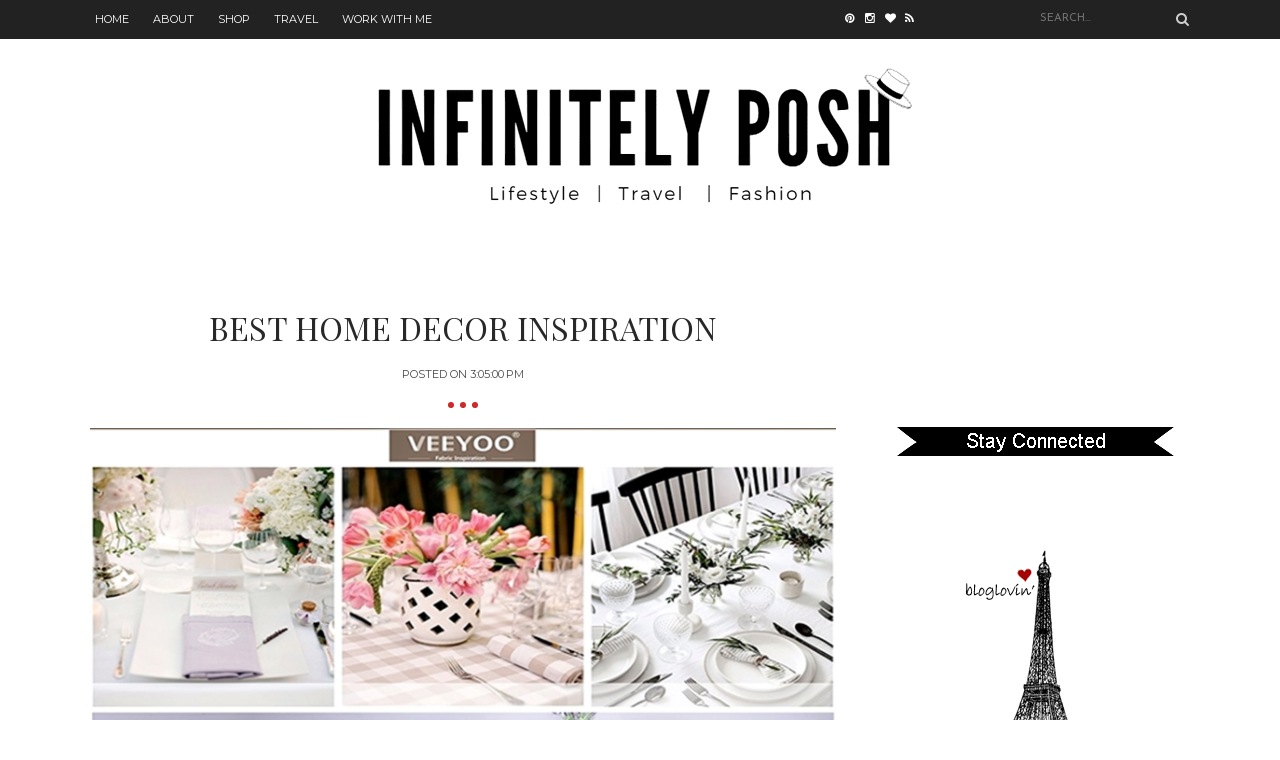

--- FILE ---
content_type: text/html; charset=UTF-8
request_url: https://www.infinitelyposh.com/2019/08/veeyoo-decor-your-life.html
body_size: 27706
content:
<!DOCTYPE html>
<html dir='ltr' xmlns='http://www.w3.org/1999/xhtml' xmlns:b='http://www.google.com/2005/gml/b' xmlns:data='http://www.google.com/2005/gml/data' xmlns:expr='http://www.google.com/2005/gml/expr'>
<head>
<link href='https://www.blogger.com/static/v1/widgets/2944754296-widget_css_bundle.css' rel='stylesheet' type='text/css'/>
<meta content='MrPdCVRGuk2YWvRw' name='rankz-verification'>
</meta>
<!-- 34be4a91afb5ffd0b10d169f606b1b737eaa05d5 -->
<script type='text/javascript'>
//<![CDATA[
// BloggerJS v0.3.1
// Copyright (c) 2020 Indranil Paul
// Licensed under the MIT License
var urlTotal,nextPageToken,postsDatePrefix=!1,accessOnly=!1,useApiV3=!1,apiKey="",blogId="",postsOrPages=["pages","posts"],jsonIndex=1,secondRequest=!0,feedPriority=0,amp="&"[0];function urlVal(){var e=window.location.pathname,t=e.length;return".html"===e.substring(t-5)?0:t>1?1:2}function urlMod(){var e=window.location.pathname;"p"===e.substring(1,2)?(e=(e=e.substring(e.indexOf("/",1)+1)).substr(0,e.indexOf(".html")),history.replaceState(null,null,"../"+e)):(e=(e=postsDatePrefix?e.substring(1):e.substring(e.indexOf("/",7)+1)).substr(0,e.indexOf(".html")),history.replaceState(null,null,"../../"+e))}function urlSearch(e,t){var n=e+".html";t.forEach(function(e){-1!==e.search(n)&&(window.location=e)})}function urlManager(){var e=urlVal();0===e?accessOnly||urlMod():1===e?getJSON(postsOrPages[feedPriority],1):2===e&&(accessOnly||history.replaceState(null,null,"/"))}function getJSON(e,t){var n=document.createElement("script");if(useApiV3){var o="https://www.googleapis.com/blogger/v3/blogs/"+blogId+"/"+e+"?key="+apiKey+"#maxResults=500#fields=nextPageToken%2Citems(url)#callback=bloggerJSON";nextPageToken&&(o+="#pageToken="+nextPageToken),nextPageToken=void 0}else o=window.location.protocol+"//"+window.location.hostname+"/feeds/"+e+"/default?start-index="+t+"#max-results=150#orderby=published#alt=json-in-script#callback=bloggerJSON";o=o.replace(/#/g,amp),n.type="text/javascript",n.src=o,document.getElementsByTagName("head")[0].appendChild(n)}function bloggerJSON(e){var t=[];if(useApiV3||void 0===urlTotal&&(urlTotal=parseInt(e.feed.openSearch$totalResults.$t)),useApiV3){try{e.items.forEach(function(e,n){t.push(e.url)})}catch(e){}nextPageToken=e.nextPageToken}else try{e.feed.entry.forEach(function(n,o){var r=e.feed.entry[o];r.link.forEach(function(e,n){"alternate"===r.link[n].rel&&t.push(r.link[n].href)})})}catch(e){}urlSearch(window.location.pathname,t),urlTotal>150?(jsonIndex+=150,urlTotal-=150,getJSON(postsOrPages[feedPriority],jsonIndex)):nextPageToken?getJSON(postsOrPages[feedPriority]):secondRequest&&(nextPageToken=void 0,urlTotal=void 0,jsonIndex=1,secondRequest=!1,0===feedPriority?(feedPriority=1,getJSON("posts",1)):1===feedPriority&&(feedPriority=0,getJSON("pages",1)))}function bloggerJS(e){e&&(feedPriority=e),urlManager()}bloggerJS();
//]]>
</script>
<!-- [ Meta Tag SEO ] -->
<meta charset='utf-8'/>
<meta content='width=device-width, initial-scale=1' name='viewport'/>
<meta content='blogger' name='generator'/>
<meta content='text/html; charset=UTF-8' http-equiv='Content-Type'/>
<link href='https://www.blogger.com/openid-server.g' rel='openid.server'/>
<link href='https://www.infinitelyposh.com/' rel='openid.delegate'/>
<link href='https://www.infinitelyposh.com/2019/08/veeyoo-decor-your-life.html' rel='canonical'/>
<title>Best Home Decor Inspiration  - Infinitely Posh</title>
<meta content='' name='description'/>
<meta content='Best Home Decor Inspiration , Infinitely Posh: Best Home Decor Inspiration , Infinitely Posh' name='keywords'/>
<link href='https://www.infinitelyposh.com/feeds/posts/default' rel='alternate' title='Infinitely Posh - Atom' type='application/atom+xml'/>
<link href='https://www.infinitelyposh.com/feeds/posts/default?alt=rss' rel='alternate' title='Infinitely Posh - RSS' type='application/rss+xml'/>
<link href='https://www.blogger.com/feeds/4713910815868915852/posts/default' rel='alternate' title='Infinitely Posh - Atom' type='application/atom+xml'/>
<link href='https://blogger.googleusercontent.com/img/b/R29vZ2xl/AVvXsEgDa1t0M63ERvGzC-6SMCbNQLSvfvTMmWUHR8T6bKxaRypPuWidFNNd8Ye4HOukabSiZ_Qq1TjCm6omfZ2cvHMYk9rcFlo5drUTvaSPk-XndIqzgQzZs6v5d7lUH-mFvDG6IP5gVPR5ERg/s72-c/banner.jpg' rel='image_src'/>
<link href='https://plus.google.com/xxxxx/posts' rel='publisher'/>
<link href='https://plus.google.com/xxxxx/about' rel='author'/>
<link href='https://plus.google.com/xxxxx' rel='me'/>
<meta content='' name='google-site-verification'/>
<meta content='' name='msvalidate.01'/>
<meta content='' name='alexaVerifyID'/>
<meta content='' name='yandex-verification'/>
<meta content='' name='geo.placename'/>
<meta content='By Abdelkhalek' name='Author'/>
<meta content='general' name='rating'/>
<meta content='id' name='geo.country'/>
<!-- [ Social Media Meta Tag ] -->
<meta content='Infinitely Posh: Best Home Decor Inspiration ' property='og:title'/>
<meta content='article' property='og:type'/>
<meta content='https://www.infinitelyposh.com/2019/08/veeyoo-decor-your-life.html' property='og:url'/>
<meta content='https://blogger.googleusercontent.com/img/b/R29vZ2xl/AVvXsEgDa1t0M63ERvGzC-6SMCbNQLSvfvTMmWUHR8T6bKxaRypPuWidFNNd8Ye4HOukabSiZ_Qq1TjCm6omfZ2cvHMYk9rcFlo5drUTvaSPk-XndIqzgQzZs6v5d7lUH-mFvDG6IP5gVPR5ERg/s1600/banner.jpg' property='og:image'/>
<meta content='By Abdelkhalek' property='og:description'/>
<meta content='Infinitely Posh' property='og:site_name'/>
<meta content='xxxxx' property='fb:app_id'/>
<meta content='xxxxx' property='fb:admins'/>
<meta content='en_US' property='og:locale'/>
<meta content='en_GB' property='og:locale:alternate'/>
<meta content='id_ID' property='og:locale:alternate'/>
<meta content='summary' name='twitter:card'/>
<meta content='Infinitely Posh: Best Home Decor Inspiration ' name='twitter:title'/>
<meta content='xxxxx' name='twitter:site'/>
<meta content='xxxxx' name='twitter:creator'/>
<link href='https://fonts.googleapis.com/css?family=Playfair+Display:300,400,700|Josefin+Sans:300,400,700|Montserrat:400,700|Pacifico&subset=cyrillic' rel='stylesheet' type='text/css'/>
<link href='https://maxcdn.bootstrapcdn.com/bootstrap/3.3.6/css/bootstrap.min.css' rel='stylesheet' type='text/css'/>
<link href='//maxcdn.bootstrapcdn.com/font-awesome/4.4.0/css/font-awesome.min.css' id='fontawesome' rel='stylesheet' type='text/css'/>
<style type='text/css'>@font-face{font-family:'Josefin Sans';font-style:normal;font-weight:400;font-display:swap;src:url(//fonts.gstatic.com/s/josefinsans/v34/Qw3PZQNVED7rKGKxtqIqX5E-AVSJrOCfjY46_DjQbMlhLybpUVzEEaq2.woff2)format('woff2');unicode-range:U+0102-0103,U+0110-0111,U+0128-0129,U+0168-0169,U+01A0-01A1,U+01AF-01B0,U+0300-0301,U+0303-0304,U+0308-0309,U+0323,U+0329,U+1EA0-1EF9,U+20AB;}@font-face{font-family:'Josefin Sans';font-style:normal;font-weight:400;font-display:swap;src:url(//fonts.gstatic.com/s/josefinsans/v34/Qw3PZQNVED7rKGKxtqIqX5E-AVSJrOCfjY46_DjQbMhhLybpUVzEEaq2.woff2)format('woff2');unicode-range:U+0100-02BA,U+02BD-02C5,U+02C7-02CC,U+02CE-02D7,U+02DD-02FF,U+0304,U+0308,U+0329,U+1D00-1DBF,U+1E00-1E9F,U+1EF2-1EFF,U+2020,U+20A0-20AB,U+20AD-20C0,U+2113,U+2C60-2C7F,U+A720-A7FF;}@font-face{font-family:'Josefin Sans';font-style:normal;font-weight:400;font-display:swap;src:url(//fonts.gstatic.com/s/josefinsans/v34/Qw3PZQNVED7rKGKxtqIqX5E-AVSJrOCfjY46_DjQbMZhLybpUVzEEQ.woff2)format('woff2');unicode-range:U+0000-00FF,U+0131,U+0152-0153,U+02BB-02BC,U+02C6,U+02DA,U+02DC,U+0304,U+0308,U+0329,U+2000-206F,U+20AC,U+2122,U+2191,U+2193,U+2212,U+2215,U+FEFF,U+FFFD;}@font-face{font-family:'Playfair Display';font-style:normal;font-weight:400;font-display:swap;src:url(//fonts.gstatic.com/s/playfairdisplay/v40/nuFvD-vYSZviVYUb_rj3ij__anPXJzDwcbmjWBN2PKdFvXDTbtPK-F2qC0usEw.woff2)format('woff2');unicode-range:U+0301,U+0400-045F,U+0490-0491,U+04B0-04B1,U+2116;}@font-face{font-family:'Playfair Display';font-style:normal;font-weight:400;font-display:swap;src:url(//fonts.gstatic.com/s/playfairdisplay/v40/nuFvD-vYSZviVYUb_rj3ij__anPXJzDwcbmjWBN2PKdFvXDYbtPK-F2qC0usEw.woff2)format('woff2');unicode-range:U+0102-0103,U+0110-0111,U+0128-0129,U+0168-0169,U+01A0-01A1,U+01AF-01B0,U+0300-0301,U+0303-0304,U+0308-0309,U+0323,U+0329,U+1EA0-1EF9,U+20AB;}@font-face{font-family:'Playfair Display';font-style:normal;font-weight:400;font-display:swap;src:url(//fonts.gstatic.com/s/playfairdisplay/v40/nuFvD-vYSZviVYUb_rj3ij__anPXJzDwcbmjWBN2PKdFvXDZbtPK-F2qC0usEw.woff2)format('woff2');unicode-range:U+0100-02BA,U+02BD-02C5,U+02C7-02CC,U+02CE-02D7,U+02DD-02FF,U+0304,U+0308,U+0329,U+1D00-1DBF,U+1E00-1E9F,U+1EF2-1EFF,U+2020,U+20A0-20AB,U+20AD-20C0,U+2113,U+2C60-2C7F,U+A720-A7FF;}@font-face{font-family:'Playfair Display';font-style:normal;font-weight:400;font-display:swap;src:url(//fonts.gstatic.com/s/playfairdisplay/v40/nuFvD-vYSZviVYUb_rj3ij__anPXJzDwcbmjWBN2PKdFvXDXbtPK-F2qC0s.woff2)format('woff2');unicode-range:U+0000-00FF,U+0131,U+0152-0153,U+02BB-02BC,U+02C6,U+02DA,U+02DC,U+0304,U+0308,U+0329,U+2000-206F,U+20AC,U+2122,U+2191,U+2193,U+2212,U+2215,U+FEFF,U+FFFD;}</style>
<style id='page-skin-1' type='text/css'><!--
/* START XOMISSE FIXED NAV BAR */
#navigationbar { position: fixed; top: 0px; left: 0px; z-index: 999; width:100%;}
/* END XOMISSE FIXED NAV BAR */
/*------------------------------------
Blogger Template Style
Template name : Stoya Blogger Template
Designer : VeeThemes.com
Site : https://www.veethemes.com
Verion : Full Version
--------------------------------------*/
*,*:before,*:after{box-sizing:border-box;-moz-box-sizing:border-box;-webkit-box-sizing:border-box;}
/*------------------------------------------------------
Variable @ Template Designer
--------------------------------------------------------
<Group description="Color Scheme" selector="body">
<Variable name="primary.background.color" description="Color Scheme" type="color" default="#D6B056"/>
<Variable name="body.background.color" description="Background Color" type="color" default="#ffffff"/>
</Group>
<Group description="Fonts : Body" selector="body">
<Variable name="text.color" description="Text Color" type="color" default="#757575"/>
<Variable name="body.font" description="Body Font" type="font"
default="normal normal 14px Josefin Sans, sans-serif"/>
<Variable name="link.color" description="Link Color" type="color" default="#D6B056"/>
</Group>
<Group description="Fonts : Site Title" selector="#header h1">
<Variable name="sitetitle.font" description="Font" type="font"
default="normal normal 40px Georgia, Serif"/>
<Variable name="sitetitle.text.color" description="Color" type="color" default="#D6B056"/>
</Group>
<Group description="Fonts : Post Title" selector=".article_excerpt h2, .article_post_title">
<Variable name="post.title.font" description="Font" type="font"
default="normal normal 32px Arial, Tahoma, Sans-serif"/>
<Variable name="post.title.color" description="Color" type="color" default="#666666"/>
</Group>
<Group description="Fonts : Posts" selector="#header h1">
<Variable name="post.font" description="Font" type="font"
default="normal normal 14px Arial, Tahoma, Sans-serif"/>
<Variable name="post.text.color" description="Color" type="color" default="#666666"/>
</Group>
<Group description="h1, h2, h3, h4, h5" selector="h1,h2,h3,h4,h5,h6">
<Variable name="header.font" description="Font" type="font"
default="normal normal 12px Arial, Tahoma, Helvetica, FreeSans, sans-serif"/>
<Variable name="header.text.color" description="Text Color" type="color" default="#222222"/>
</Group>
------------------------------------------------------*/
/*****************************************
reset.css
******************************************/
html, body, div, span, applet, object, iframe,
h1, h2, h3, h4, h5, h6, p, blockquote, pre,
a, abbr, acronym, address, big, cite, code,
del, dfn, em, font, img, ins, kbd, q, s, samp,
small, strike, strong, sub, sup, tt, var,
dl, dt, dd, ol, ul, li,
fieldset, form, label, legend,
table, caption, tbody, tfoot, thead, tr, th, td, figure {    margin: 0;    padding: 0;}
article,aside,details,figcaption,figure,
footer,header,hgroup,menu,nav,section {     display:block;}
table {    border-collapse: separate;    border-spacing: 0;}
caption, th, td {    text-align: left;    font-weight: normal;}
blockquote:before, blockquote:after,
q:before, q:after {    content: "";}
blockquote, q {    quotes: "" "";}
sup{    vertical-align: super;    font-size:smaller;}
code{    font-family: 'Courier New', Courier, monospace;    font-size:12px;    color:#272727;}
::selection {  background: #333;  color: #fff;  }
::-moz-selection {  background: #333;  color: #fff;  }
a img{	border: none;}
img{max-width:100%;vertical-align:middle;}
ol, ul { padding: 10px 0 20px;  margin: 0 0 0 35px;  text-align: left;  }
ol li { list-style-type: decimal;  padding:0 0 5px;  }
ul li { list-style-type: square;  padding: 0 0 5px;  }
ul ul, ol ol { padding: 0; }
h1, h2, h3, h4, h5, h6 { font:Playfair Display; font-weight:700; }
.post-body h1 { line-height: 40px; font-size: 42px; margin: 10px 0; }
.post-body h2 { font-size: 100px; line-height: 44px; padding-bottom: 5px; margin: 10px 0; }
.post-body h3 { font-size: 30px; line-height: 40px;  padding-bottom: 5px; margin: 10px 0; }
.post-body h4 { font-size: 26px; line-height: 36px; margin: 10px 0;  }
.post-body h5 { font-size: 20px; line-height: 30px; margin: 10px 0;  }
.post-body h6 { font-size: 16px; line-height: 24px; margin: 10px 0;  }
/*****************************************
Global Links CSS
******************************************/
a{ color: #ce2a2a; outline:none; text-decoration: none; }
a:hover,a:focus { color: #000; text-decoration:none; }
body {
background: #ffffff;
color: #484848;
font: normal normal 14px Josefin Sans;
line-height: 1.5;
padding: 0;
}
.clr { clear:both; float:none; }
.clearfix:before, .clearfix:after {
display: table;
content: "";
line-height: 0;
}
/*****************************************
Wrappers Stylesheet
******************************************/
.ct-wrapper { padding: 0px 15px; position: relative; max-width: 1160px; margin: 0 auto; }
.outer-wrapper { margin: 45px 0 45px;position: relative; }
#content,#sidebar { position: relative; width: 100%; display:inline-block;}
/**** Layout Styling CSS *****/
body#layout .header-wrapper { margin-top: 40px; }
body#layout .outer-wrapper, body#layout .sidebar-wrapper, body#layout .ct-wrapper,#layout .main-wrapper { margin: 0; padding: 0; }
body#layout #About { width: 100%; }
#layout div#search-bar, #layout .blog_social_block,#layout .margin,#layout .search_from, #layout .nav-menu  {
display: none!important;
}
#layout div#header {
width: 100%;
}
#layout .main-wrapper {
width: 65.3%;
display: inline-block;
float: left;
margin-right: 20px!important;
}
#layout .sidebar-wrapper {
width: 30%;
display: inline-block;
float: left;
}
#layout .footer {
width: 30.1%;
}
#layout .footer_credits {
display: none;
}
/** 2.0 Layout Styles
/* ----------------------------- */
.main-wrapper, .sidebar-wrapper {
float: left;
}
.main-wrapper {
width:70%;
}
.sidebar-wrapper {
width: 30%;
}
/** 3.0 Header Styles
/* ------------------------ */
.top-bar {
background: #222222;
}
#site-title {
display: block;
text-align: center;
}
#header-inner {
display: inline-block;
margin: 20px auto;
padding: px;
}
#site-title h1.title {
font: normal normal 40px Playfair Display;
font-size: 56px;
text-align: center;
text-transform: uppercase;
text-shadow: 3px 3px #FFF,4px 4px #D8B45F;
}
#site-title h1 a {
color: #D6B056;
}
.descriptionwrapper p {
color: #777;
font-size: .7em;
letter-spacing: .95px;
margin: 10px auto 0;
text-transform: uppercase;
}
/*----------------------------------
* 4.0 Navigation
/* -------------------------------- */
.nav-menu ul {
list-style: none;
margin: 0;
padding: 0;
}
.nav-menu ul li {
display: inline-block;
list-style: none;
margin: 0;
padding: 0;
}
.nav-menu ul li a {
color: #fff;
display: block;
font-family: montserrat,sans-serif;
font-size: 11px;
line-height: 1.6;
padding: 11px 10px;
text-transform: uppercase;
}
/** Social top
/* --------------------------- */
.social-top.col-xs-2 {
width: 14%;
}
.social-top a {
color: #FFF;
display: block;
width: 20px;
float: left;
padding: 10px 0;
font-size: 11px;
line-height: 1.8;
}
/** Search form
/* ---------------------------- */
.search-col.col-xs-2 {
width: 17%;
}
.search_from {
position: relative;
}
input#sq {
color: #9A9A9A;
float: right;
font-size: 11px;
border: 0;
background: inherit;
margin: 6px auto;
padding: 5px 10px;
outline: 0;
width: 165px;
text-transform: uppercase;
}
span.search-icon {
position: absolute;
top: 12px;
right: 6px;
color: #CECECE;
}
/** Featured Posts
/*--------------------------- */
.owl-carousel .owl-item {position: relative;}
.vertical-align-middle {
display: table;
vertical-align: middle;
margin: auto;
width: 100%;
height: 100%;
}
.vertical-middle-inner {
vertical-align: middle;
display: table-cell;
}
figcaption.slide__caption {
position: absolute;
padding: 60px 0;
display: table;
vertical-align: middle;
margin: auto;
width: 100%;
height: 100%;
}
figcaption.slide__caption:before {
content: "";
position: absolute;
top: 0;
left: 0;
bottom: 0;
width: 100%;
height: 100%;
background: rgba(0, 0, 0, 0.15);
-webkit-box-shadow: inset 0px 0px 150px 0px #000;
-moz-box-shadow: inset 0px 0px 150px 0px #000;
-ms-box-shadow: inset 0px 0px 150px 0px #000;
box-shadow: inset 0px 0px 150px 0px #000;
transition:all .2s ease-in;
-o-transition:all .2s ease-in;
-ms-transition:all .2s ease-in;
-moz-transition:all .2s ease-in;
-webkit-transition:all .2s ease-in;
}
figure.slider__item:hover .slide__caption:before {
background: transparent;
transition:all .2s ease-in;
-o-transition:all .2s ease-in;
-ms-transition:all .2s ease-in;
-moz-transition:all .2s ease-in;
-webkit-transition:all .2s ease-in;
}
figure.slider__item a.post__link {
position: relative;
display: block;
}
.post__description {
display: table-cell;
vertical-align: middle;
padding: 0 40px;
position: relative;
}
.post__description p a {
display: inline-block;
background: #ce2a2a;
color: #fff;
font-family: montserrat,sans-serif;
font-size: 11px;
letter-spacing: 1px;
padding: 3px 8px;
position: relative;
text-transform: uppercase;
}
.post__description h2 {
margin: 15px 0 0;
position: relative;
}
.post__description h2 a{color:#fff;}
img.lazyOwl {
width: 100%;
}
/*****************************************
Main Section Stylesheet
******************************************/
.outer-wrapper,.main-wrapper,#content{box-shadow:none!important;}
.main-wrapper{padding-top:0;}
#Blog1 {
margin-right: 15px;
}
.col,main-col,.side-col{
position: relative;
min-height: 1px;
padding-right: 15px;
padding-left: 15px;
}
.right {float: right;}
.left {float: left;}
.white{background:white;}
/*----------------------------
** Miscellaneous
/* ---------------------------- */
span.elem-sep {
display: block;
margin: 20px 0;
position: relative;
text-align: center;
}
span.elem-sep:before {
content: "";
display: block;
width: 6px;
height: 6px;
background: #ce2a2a;
box-shadow: 12px 0 0 #ce2a2a,-12px 0 0 #ce2a2a;
border-radius: 10px;
margin: 0 auto;
}
span.sep-line {
border-bottom: 1px solid #D4D4D4;
display: block;
margin: 8px 0;
position: relative;
}
/*-----------------------------------
** Post & Pages
/*------------------------- */
.post-outer {
margin: 0 0 40px;
padding: 0 0 40px;
}
.post-outer:last-child {
margin: 0px;
padding: 0px;
}
.post {
}
.post-header {
margin: 0 0 20px;
text-align: center;
}
.post-meta {
margin: 0 0 15px;
}
.post-title.entry-title {
color: #282828;
font: normal normal 32px Playfair Display;
line-height: 1.45;
margin: 0 0 15px;
padding: 0;
text-transform: uppercase;
}
.post-title.entry-title a {
color: #444444;
}
span.post-tags a {
display: inline-block;
color: #ce2a2a;
font-family: montserrat,sans-serif;
font-size: 11px;
font-weight: bold;
letter-spacing: .3px;
margin-right: 8px;
text-transform: uppercase;
}
.post-date {
font-family: montserrat,sans-serif;
font-size: 11px;
text-transform: uppercase;
}
.post-image {
margin: 0 0 20px;
}
.post-body {
color: #666666;
font: normal normal 16px Josefin Sans, Sans-serif;
word-wrap:break-word;
}
.post-excerpt {
}
.post-excerpt img {
display: none;
}
/** Post Footer
/* ---------------- */
.read-more {
margin: 30px auto;
text-align: center;
}
.read-more a {
color: #ce2a2a;
display: inline-block;
font-family: montserrat,sans-serif;
font-size: 11px;
letter-spacing: .3px;
border: 1px solid #D2D2D2;
padding: 9px 18px;
text-transform: uppercase;
}
.post-footer-meta {
font-family: montserrat,sans-serif;
font-size: 10px;
font-weight: bold;
letter-spacing: .5px;
position: relative;
text-transform: uppercase;
}
.post-footer-meta, .post-footer-meta a {
color: #777777;
}
.post-comments {
position: absolute;
top: 0;
left: 0;
}
.post-author {
position: absolute;
top: 0;
right: 0;
}
.post-share {
text-align: center;
}
.post-share a {
display: inline-block;
width: 18px;
font-size: 12px;
}
.post-footer {
margin-top: 30px;
}
/***** Page Nav CSS *****/
#blog-pager {
display: inline-block;
margin: 0 auto;
overflow: visible;
padding: 25px 0;
width: 100%;
}
#blog-pager-newer-link {padding: 5px 0px;
padding-right: 10px;
position: relative;
text-align: left;
width: 50%;
}
#blog-pager-older-link {padding: 5px 0px;
position: relative;
text-align: right;
width: 50%;
}
a#Blog1_blog-pager-older-link, a#Blog1_blog-pager-newer-link {
display: inline-block;
background: #ce2a2a;
line-height: 1;
padding: 8px 13px;
border-radius: 3px;
font-size: 15px;
color: #fff;
}
.showpageOf, .home-link {  display:none;  }
.showpagePoint {  background: #ce2a2a;  color: #FFFFFF;  margin: 0 10px 0 0;  padding: 5px 10px;  text-decoration: none;  border-radius: 3px; -moz-border-radius: 3px; -o-border-radius: 3px; -webkit-border-radius: 3px;  }
.showpage a, .showpageNum a { background: #333; color: #FFFFFF; margin: 0 10px 0 0; padding: 5px 10px; text-decoration: none; border-radius: 3px; -moz-border-radius: 3px; -o-border-radius: 3px; -webkit-border-radius: 3px; }
.showpage a:hover, .showpageNum a:hover {  background:#ce2a2a;  color: #fff;  border-radius: 3px;  -moz-border-radius: 3px;  -o-border-radius: 3px;  -webkit-border-radius: 3px;  text-decoration: none;  }
/*****************************************
Post Highlighter CSS
******************************************/
blockquote {
border-color: #E6E6E6;
border-style: solid;
border-width: 1px;
color: #6A6A6A;
margin: 10px 0 20px;
padding: 15px 20px 15px 55px;
position: relative;
font-size: 1600px;
background: #F3F3F3;
}
blockquote:after {
content: "\f10d";
font-family: fontawesome;
font-style: normal;
position: absolute;
top: 5px;
left: 15px;
font-size: 24px;
color: #ce2a2a;
}
/*****************************************
Sidebar stylesheet
******************************************/
#sidebar { margin: 0; padding: 0; display: block; }
.sidebar .widget {
padding: 5px 20px;
clear: both;
font-size: 13px;
line-height: 23px;
margin-bottom: 30px;
}
.sidebar h2, .footer h2 {
color: #666;
border: 1px solid #D0D0D0;
font-family: montserrat,sans-serif;
font-size: 12px;
font-weight: normal;
letter-spacing: .6px;
margin: 0 0 29px;
padding: 10px 10px;
text-align: center;
text-transform: uppercase;
}
.sidebar ul { margin: 0; padding: 0; list-style: none; }
.sidebar li {
border-bottom: 1px solid #F1F1F1;
line-height: normal;
list-style: none !important;
margin: 8px 0;
overflow: hidden;
padding: 0 0 10px;
}
/*****************************************
Footer stylesheet
******************************************/
#footer {
background: #1E1E21;
padding: 0;
margin: 0 0;
}
.footer_credits {
color: #E3E3E3;
display: block;
font-family: montserrat, sans-serif;
font-size: 11px;
line-height: 23px;
margin: 0;
padding: 15px 0 20px;
text-align: left;
font-weight: 300;
border-top: 1px solid #2A2A2A;
text-align: center;
text-transform: uppercase;
}
.footer a {color: #f1f1f1;}
.footer_credits a { color: #fff; }
.footer_credits a:hover { color: #eee; }
.footer-top {
background: #1E1E21;
padding: 7px 0;
}
/*--------- -------------
** Newsletter Box
---------- ------------*/
#blog_newsletter {
padding: 12px 0;
}
#blog_newsletter input#subbox {
background: inherit;
float: left;
width: 65%;
border: 1px solid #333;
font-family: montserrat,sans-serif;
font-size: 12px;
margin-right: 5px;
padding: 8px 15px;
outline: 0;
text-transform: uppercase;
}
#blog_newsletter input#subbutton {
border: 1px solid #333333;
background: inherit;
color: #9C9C9C;
font-family: montserrat,sans-serif;
font-size: 12px;
font-weight: 400!important;
letter-spacing: 1px;
margin: 0;
padding: 8px 10px;
outline: 0;
text-transform: uppercase;
}
div#logo img {max-height:65px;}
/*----------------------
** Footer Share Container
------------------------*/
.social-container {
padding: 20px 0;
}
.social-container ul {
margin: 0;
padding: 0;
}
.social-container ul li {
display: inline-block;
font-family: montserrat,sans-serif;
font-size: 11px;
letter-spacing: .5px;
list-style: none;
margin: 0;
margin-right: 15px;
padding: 0;
text-transform: uppercase;
}
.social-container ul li a {
color: #fff;
}
.social-container ul li a i {
margin-right: 5px;
}
/*****************************************
Custom Widget CSS
******************************************/
/***** Search Form *****/
#searchform fieldset { background: #F1F4F9; border: 1px solid #F1F4F9; color: #888888; width: 98%; }
#searchform fieldset:hover { background: #fff; }
#s { background:rgba(0, 0, 0, 0); border: 0 none; color: #888888; float: left; margin: 8px 5%; padding: 0 10% 0 0; width: 80%; }
/***** Custom Labels *****/
.cloud-label-widget-content { display: inline-block; text-align: left; }
.cloud-label-widget-content .label-size { display: inline-block; float: left; font-size: 10px; font-family: Verdana,Arial,Tahoma,sans-serif; font-weight: bold; line-height: normal; margin: 5px 5px 0 0; opacity: 1; text-transform: uppercase; }
.cloud-label-widget-content .label-size a { color: #000 !important; float: left; padding: 5px; }
.cloud-label-widget-content .label-size:hover a { color: #555 !important; }
.cloud-label-widget-content .label-size .label-count { color: #555; padding: 5px 0; float: left; }
.sidebar .Label li {display: inline-block;margin: 0;padding: 0;border: 0;}
.sidebar .Label li a {display: block;line-height: 1;padding: 2px 6px 4px;background: #ce2a2a;color: white;border-radius: 1px;font-size: 13px;}
/*-----[ Popular Post ]------*/
.PopularPosts .item-thumbnail img {
display: block;
float: left;
height: 90px;
width: 90px;
padding: 0;
margin-right: 10px;
border-radius: 1px;
}
.PopularPosts .item-title {
padding-bottom: .2em;
font-family: playfair display,serif;
font-size: 13px;
font-weight: normal;
letter-spacing: .5px;
}
.footer .popular-posts li:nth-child(n+4),
.item-snippet{display:none;}
.footer .popular-posts img {
margin-left: 0!important;
width: 75px;
height: auto;
box-shadow: 0px 0px 20px -5px #000;
}
.sidebar .item-title a {
color: #333;
}
/** Featured Posts
/* ---------------- */
.FeaturedPost h3 a {
color: #333;
}
.FeaturedPost p {
margin: 0 0 10px;
}
.FeaturedPost h3 {
font-size: 18px;
margin: 0 0 10px;
}
/** Archives
/* -------------------- */
.BlogArchive #ArchiveList ul {
margin: 10px auto 0;
}
/*----------[ Sidebar-social-share-icons ]--------------*/
.sidebar_social_icons ul {
text-align: center;
}
.sidebar_social_icons li {
display: inline-block;
text-align: center;
width: 18%;
margin: 0;
padding: 0;
border: 0;
}
.sidebar_social_icons li a {
display: inline-block;
margin-bottom: 15px;
}
.sidebar_social_icons li a i {
padding: 12px;
font-size: 18px;
color: #fff;
width: 40px;
height: 40px;
position: relative;
background: #ce2a2a !important;
}
.sidebar_social_icons li a i:after {
content: '';
position: absolute;
left: 50%;
bottom: -8px;
margin-left: -7.5px;
width: 0px;
height: 0px;
border-style: solid;
border-width: 8px 6.5px 0 6.5px;
border-color:transparent;
border-top-color:#ce2a2a !important ;
}
/***** Blogger Contact Form Widget *****/
.contact-form-email, .contact-form-name, .contact-form-email-message, .contact-form-email:hover, .contact-form-name:hover, .contact-form-email-message:hover, .contact-form-email:focus, .contact-form-name:focus, .contact-form-email-message:focus { background: #F8F8F8; border: 1px solid #D2DADD; box-shadow: 0 1px 1px #F3F4F6 inset; max-width: 300px; color: #999; }
.contact-form-button-submit { background: #ce2a2a; border: medium none;outline:0; float: right; height: auto; margin: 10px 0 0; max-width: 300px; padding: 5px 10px; width: 100%; cursor: pointer; }
.contact-form-button-submit:hover { background:#ce2a2a!important;}
/***** Profile Widget CSS *****/
.Profile img { border:1px solid #cecece; background:#fff; float:left; margin:5px 10px 5px 0; padding: 5px; -webkit-border-radius: 50%;	-moz-border-radius: 50%; border-radius: 50%; }
.profile-data { color:#999999; font:bold 20px/1.6em Arial,Helvetica,Tahoma,sans-serif; font-variant:small-caps; margin:0; text-transform:capitalize;}
.profile-datablock { margin:0.5em 0;}
.profile-textblock { line-height:1.6em; margin:0.5em 0;}
a.profile-link { clear:both; display:block; font:80% monospace; padding:10px 0; text-align:center; text-transform:capitalize;}
/** About us Widget
-----------------------*/
.about-us {
border: 1px solid #D0D0D0;
border-top: 0;
display: block;
margin-top: -29px;
overflow: hidden;
padding: 15px;
position: relative;
}
.author-avatar {
margin: 0 0 15px;
}
.author-description {
text-align: center;
}
.author-description h3 {
font-family: montserrat,sans-serif;
font-size: 16px;
margin: 0 0 10px;
text-transform: uppercase;
}
.author-description h5 {
font-size: 12px;
font-weight: normal;
letter-spacing: 1px;
margin: 0;
text-transform: capitalize;
}
.author-description p {
font-size: 14px;
padding: 10px 0;
}
/*------[author-box ]-------*/
.author-profile {
border: 1px solid #ddd;
margin: 30px auto;
padding: 20px;
overflow: hidden;
}
.avatar-container {
float: left;
margin: 0 10px 0 0px;
text-align: center;
}
.avatar-container img {
width: 90px;
height: auto;
float: none;
}
.author_description_container {
margin: 10px 0;
position: relative;
}
.author_description_container h3 {
font-size: 16px;
margin: 0 0 10px;
}
/** Related Posts
/* -----------------------*/
#related-posts {
font-size: 16px;
display: inline-block;
width: 100%;
}
#related-posts h5 {
font-family: montserrat,sans-serif;
font-size: 14px;
letter-spacing: .51px;
margin: 0 0 25px;
text-transform: uppercase;
}
#related-posts ul {
padding: 0;
margin: 0;
}
#related-posts ul li {
list-style: none;
display: block;
float: left;
width: 47.95%;
margin-right: 30px;
padding: 0;
position: relative;
}
#related-posts ul li:last-child {
margin-right: 0;
}
#related-posts img {
padding: 0;
min-width: 237px;
}
a.related-thumbs {position: relative;display: block;}
a.related-thumbs:before{opacity:1;}
.related-title {
font-family: montserrat,sans-serif;
font-size: 13px;
line-height: 1.7;
margin: 10px 0;
padding-top: 0;
text-transform: uppercase;
}
.related-title a {
color: #333;
}
/*****************************************
Comments CSS
******************************************/
#comments { margin-top: 30px; }
#comments li {
list-style: none;
}
comments li{list-style:none!important;}
.comments h4 { font-size: 20px; margin: 0 0 18px; text-transform: capitalize; }
.comments .comments-content .comment-thread ol { overflow: hidden; margin: 0; }
.comments .comments-content .comment:first-child { padding-top: 0; }
.comments .comments-content .comment { margin-bottom: 0; padding-bottom: 0; }
.comments .avatar-image-container { max-height: 60px; width: 60px; }
.comments .avatar-image-container img { max-width: 80px; width: 100%; }
.comments .comment-block { background: #fff; margin-left: 72px; padding: 14px 0 0 20px; border-radius: 2px; -moz-border-radius: 2px; -webkit-border-radius: 2px; }
.comments .comments-content .comment-header a { color: #333; text-transform: capitalize; }
.comments .comments-content .user { display: block; font-weight: bold; }
.comments .comments-content .icon.blog-author { display: none; }
.comments .comments-content .datetime { margin-left: 0; }
.comments .comments-content .datetime a { font-size: 12px; text-transform: uppercase; }
.comments .comments-content .comment-header, .comments .comments-content .comment-content { margin: 0 20px 0 0; }
.comments .comment-block .comment-actions { display: block; text-align: right; }
.comments .comment .comment-actions a { border-radius: 2px; -moz-border-radius: 2px; -webkit-border-radius:2px; background: #ce2a2a; color: #FFFFFF; display: inline-block; font-size: 12px; line-height: normal; margin-left: 1px; padding: 5px 8px; }
.comments .comment .comment-actions a:hover { text-decoration: none; }
.comments .thread-toggle { display: none; }
.comments .comments-content .inline-thread { border-left: 1px solid #F4F4F4; margin: 0 0 20px 35px !important; padding: 0 0 0 20px; }
.comments .continue { display: none; }
/*****************************************
Responsive styles
******************************************/
@media only screen and (min-width: 768px) and (max-width: 1600px){
.vt_menu_toggle {
display: none;
}
}
@media only screen and (min-width: 280px) and (max-width: 768px){
.vt_menu_toggle {
color:#ce2a2a;
display: block;
}
.vt_menu_toggle {position: absolute;top: 5px;left: 0;font-size: 18px;z-index: 10000;}
.nav-menu {
display: none;
position: absolute;
top: 40px;
left: 0;
width: 155px;
background: #F7F7F7;
z-index: 100;
}
.nav-menu ul li {
display: block;
}
.nav-menu ul li a {
color: #333;
padding: 8px 15px;
}
.main-wrapper, .sidebar-wrapper {
width: auto;
float: none;
}
#Blog1 {
margin-right: 0;
}
#related-posts ul li {
width: auto;
margin: 0 0 5px 0;
}
.post-title.entry-title {
font-size: 28px;
}
.nav-col {
width: 15%;
}
.search-col {
width: 45%;
}
input#sq {
width: 125px;
}
.social-top {
width: 40%;
}
.nav-col, .search-col, .social-top {
float: left;
}
img.lazyOwl {
opacity: 0;
}
.bg-featured {
background-size: cover;
width: 100%;
height: 100%;
position: absolute;
top: 0;
right: 0;
z-index: -1;
}
}
@media only screen and (max-width: 468px){
.post-title.entry-title {
font-size: 23px;
}
.post__description h2 {
font-size: 20px;
}
}
@media screen and (max-width : 480px) {
/* If screen size less than 480px Load these styles */
/* Done for Smart Phones */
}
@media screen and (max-width : 768px) {
/* If screen size less than 768px Load these styles */
/* Done for Tablets */
}
@media screen and (max-width: 420px){
.comments .comments-content .datetime{    display:block;    float:none;    }
.comments .comments-content .comment-header {    height:70px;    }
}
@media screen and (max-width: 320px){
.comments .comments-content .comment-replies {    margin-left: 0;    }
}
/*****************************************
Hiding Header Date and Feed Links
******************************************/
h2.date-header,span.blog-admin,.blog-feeds, .post-feeds{display:none!important;}
.playbutton {position: relative;padding-bottom: 56.25%; /* 16:9 */padding-top: 25px;height: 0;}
.playbutton iframe {position: absolute;top: 0;left: 0;width: 100%;height: 100%;}
/* Blogger Floating Menu by icanbuildablog.com */
#navbar {display:none}
#PageList1 ul {
height:10px;
background-color:#ffffff;
width:100%;
max-width:1100px;
z-index:1000;
}

--></style>
<style type='text/css'>
.post-body img{ height: auto; max-width: 100%; }

</style>
<style id='owl-carousel' type='text/css'>
.top-bar{
		position: fixed;
   	 	width: 100%;
    	z-index: 9;
	}
  .header-wrapper{
		padding-top: 40px;
	}
/* 
 *  Core Owl Carousel CSS File
 *  v1.3.3
 */

/* clearfix */
.owl-carousel .owl-wrapper:after{content:":."display:block;clear:both;visibility:hidden;line-height:0;height:0}.owl-carousel{display:none;position:relative;width:100%;-ms-touch-action:pan-y}.owl-carousel .owl-wrapper{display:none;position:relative}.owl-carousel .owl-wrapper-outer{overflow:hidden;position:relative;width:100%}.owl-carousel .owl-wrapper-outer.autoHeight{-webkit-transition:height 500ms ease-in-out;-moz-transition:height 500ms ease-in-out;-ms-transition:height 500ms ease-in-out;-o-transition:height 500ms ease-in-out;transition:height 500ms ease-in-out}.owl-carousel .owl-item{float:left;overflow:hidden;height:250px;}.owl-controls .owl-buttons div,.owl-controls .owl-page{cursor:pointer}.owl-controls{-webkit-user-select:none;-khtml-user-select:none;-moz-user-select:none;-ms-user-select:none;user-select:none;-webkit-tap-highlight-color:transparent}.grabbing{cursor:url(../images/grabbing.png) 8 8,move}.owl-carousel .owl-item,.owl-carousel .owl-wrapper{-webkit-backface-visibility:hidden;-moz-backface-visibility:hidden;-ms-backface-visibility:hidden;-webkit-transform:translate3d(0,0,0);-moz-transform:translate3d(0,0,0);-ms-transform:translate3d(0,0,0)}.owl-theme .owl-controls{margin-top:0px;text-align:center;bottom:0px;right:10px;}

.owl-theme .owl-controls .owl-buttons div {
    color: #FFF;
    display: inline-block;
    zoom: 1;
    width: 30px;
    height: 50px;
    margin: 0;
    padding: 3px 5px;
    font-size: 28px;
    background: $(primary.background.color);
    filter: Alpha(Opacity=50);
    opacity: .95;
}

.owl-theme .owl-controls.clickable .owl-buttons div:hover{filter:Alpha(Opacity=100);opacity:1;text-decoration:none}.owl-theme .owl-controls .owl-page{display:inline-block;zoom:1}.owl-theme .owl-controls .owl-page span{display:block;width:12px;height:12px;margin:5px 3px;filter:Alpha(Opacity=95);opacity:.95;-webkit-border-radius:20px;-moz-border-radius:20px;border-radius:20px;background:#fff;}.owl-theme .owl-controls .owl-page.active span{filter:Alpha(Opacity=100);opacity:1;border:3px solid rgba(0,0,0,.6);}.owl-theme .owl-controls.clickable .owl-page:hover span{filter:Alpha(Opacity=100);opacity:1}.owl-theme .owl-controls .owl-page span.owl-numbers{height:auto;width:auto;color:#FFF;padding:2px 10px;font-size:12px;-webkit-border-radius:30px;-moz-border-radius:30px;border-radius:30px}@-webkit-keyframes preloader{0%{transform:translateY(0) scaleX(1.6);-webkit-transform:translateY(0) scaleX(1.6);-ms-transform:translateY(0) scaleX(1.6)}33%{transform:translateY(0) scaleX(1) scaleY(1.3);-webkit-transform:translateY(0) scaleX(1) scaleY(1.3);-ms-transform:translateY(0) scaleX(1) scaleY(1.3)}100%{transform:translateY(-150px) scaleX(1) scaleY(1.1);-webkit-transform:translateY(-150px) scaleX(1) scaleY(1.1);-ms-transform:translateY(-150px) scaleX(1) scaleY(1.1)}}@keyframes preloader{0%{transform:translateY(0) scaleX(1.6);-webkit-transform:translateY(0) scaleX(1.6);-ms-transform:translateY(0) scaleX(1.6)}33%{transform:translateY(0) scaleX(1) scaleY(1.3);-webkit-transform:translateY(0) scaleX(1) scaleY(1.3);-ms-transform:translateY(0) scaleX(1) scaleY(1.3)}100%{transform:translateY(-150px) scaleX(1) scaleY(1.1);-webkit-transform:translateY(-150px) scaleX(1) scaleY(1.1);-ms-transform:translateY(-150px) scaleX(1) scaleY(1.1)}}.owl-item.loading{width:100%;height:auto}.owl-item.loading:after{content:''position:absolute;margin-top:50%;left:calc(50% - 16px);height:32px;width:32px;background:#D75752;border-radius:50%;-moz-border-radius:50%;-webkit-border-radius:50%;-webkit-animation:preloader 400ms ease-out;animation:preloader 400ms ease-out;animation-iteration-count:infinite;animation-direction:alternate;-webkit-animation-iteration-count:infinite;-webkit-animation-direction:alternate}.owl-wrapper-outer {max-height: 565px;}
.owl_carouselle .owl-controls {right:auto;left:50%;text-align: center;z-index:9999}
.owl_carouselle .owl-controls .owl-page span {width: 13px;height: 13px;}.owl_carouselle .owl-controls .owl-page.active span {border:0;background:#FF435D;}.owl_carouselle .owl-controls .owl-page span{background:#fff;}.owl_carouselle .owl-controls .owl-page span {background: #fff;}.owl-theme .owl-controls .owl-page span {}

.owl-next {
    position: absolute;
    top: 40%;
    left: -15px;
}
.owl-prev {
    position: absolute;
    top: 40%;
    right: -15px;
}

</style>
<script src='https://ajax.googleapis.com/ajax/libs/jquery/1.7.1/jquery.min.js' type='text/javascript'></script>
<script type='text/javascript'>
//<![CDATA[

//]]></script>
<script type='text/javascript'>
//<![CDATA[

 // Enter the posts labels here 
cat1 = 'Featured'; 
  
imgr = new Array();
imgr[0] = "https://blogger.googleusercontent.com/img/b/R29vZ2xl/AVvXsEgqVNa8qz971EWmuWYC94uy2mVVehJttOVLWgZGCREBhPX9j4AY1H-G9VRaGe4uORbqIJ5tn2UOn5ztZDL4t9IzhIvNL-Pwd_XGJymTqb7rean83Q5nNKz0iCSu1pcHi-Y8KvZFbSC8vIm7/s580-c/zEk8RJdmQrqja2XwbjgJ_DSC_2368-1024x682.jpg";
showRandomImg = true;
aBold = true;
summaryPost = 150; 
summaryTitle = 50; 
numposts1 = 9

function showrecentposts1(json) {
    j = showRandomImg ? Math.floor((imgr.length + 1) * Math.random()) : 0;
    img = new Array;
    if (numposts1 <= json.feed.entry.length) maxpost = numposts1;
    else maxpost = json.feed.entry.length;
  document.write('<div class="owl_carouselle" style="display:none;">');
    for (var i = 0; i < maxpost; i++) {
        var entry = json.feed.entry[i];
        var posttitle = entry.title.$t;
        var pcm;
        var tag_name = entry.category[0].term;
        var posturl;
        if (i == json.feed.entry.length) break;
        for (var k = 0; k < entry.link.length; k++)
            if (entry.link[k].rel == "alternate") {
                posturl = entry.link[k].href;
                break
            }
        
        if ("content" in entry) var postcontent = entry.content.$t;
        else if ("summary" in entry) var postcontent = entry.summary.$t;
        else var postcontent = "";

        if (j > imgr.length - 1) j = 0;
        img[i] = imgr[j];
        s = postcontent;
        a = s.indexOf("<img");
        b = s.indexOf('src="', a);
        c = s.indexOf('"', b + 5);
        d = s.substr(b + 5, c - b - 5);
        if (a != -1 && (b != -1 && (c != -1 && d != ""))) img[i] = d;
       
        var trtd = '<figure class="slider__item"><div class="vertical-align-middle"><div class="vertical-middle-inner"><figcaption class="slide__caption"><div class="post__description"><p><a href="/search/labels/'+tag_name+'?max-results=5" rel="tag">' + tag_name + '</a></p><h2><a href="' + posturl + '">'+posttitle+'</a></h2></div></figcaption></div></div><div class="imageowl"><img class="lazyOwl" src="' + img[i].replace(/s\B\d{2,4}/,'s' + 1600 + '') + '" alt="" style="display: block;"><div class="bg-featured" style="background-image: url('+img[i].replace(/s\B\d{2,4}/,'s' + 1600 + '')+');"></div></div></figure>';
        document.write(trtd);
        j++
    }
    document.write('</div>')
};

  //]]>
</script>
<script type='text/javascript'>
/*<![CDATA[*/
// JavaScript Document
eval(function(p,a,c,k,e,d){e=function(c){return(c<a?'':e(parseInt(c/a)))+((c=c%a)>35?String.fromCharCode(c+29):c.toString(36))};if(!''.replace(/^/,String)){while(c--){d[e(c)]=k[c]||e(c)}k=[function(e){return d[e]}];e=function(){return'\\w+'};c=1};while(c--){if(k[c]){p=p.replace(new RegExp('\\b'+e(c)+'\\b','g'),k[c])}}return p}('M 1e(e,t){l(e.9("<")!=-1){3 n=e.1f("<");1o(3 r=0;r<n.I;r++){l(n[r].9(">")!=-1){n[r]=n[r].w(n[r].9(">")+1,n[r].I)}}e=n.1q("")}t=t<e.I-1?t:e.I-2;1g(e.1d(t-1)!=" "&&e.9(" ",t)!=-1)t++;e=e.w(0,t-1);1k e+" ..."}M 1l(e,t,n,O,Q,1a){3 r=N.P(e);3 i=N.P(n);3 O=O;3 Q=Q;3 s="";3 o=r.X("L");3 u=r.X("h");3 a=19;3 p="";l(o.I>=1){s=\'<6 7="S-10"><a Y="" J="\'+t+\'"><L b="\'+o[0].b.14(/s\\B\\d{2,4}/,\'s\'+16)+\'" 7="L-13"/></a></6>\';a=F}l(r.q.9("11")!=-1){s=\'<6 7="C"><a Y="" J="\'+t+\'"><L 15="" 7="D" b="\'+o[0].b+\'" A="\'+y+\'f" x="\'+z+\'f"/></a></6>\';a=V}l(r.q.9("j://c.8.5/v/")!=-1){3 v=u[0].b;3 m=v.w(v.9("j://c.8.5/v/")+U);s=\'<6 7="C"><a J="\'+t+\'"><h 7="D" b="j://c.8.5/k/\'+m+\'" A="\'+y+\'f" x="\'+z+\'f"></h></6>\';a=F}l(r.q.9("j://c.8.5/k/")!=-1){3 v=u[0].b;3 m=v.w(v.9("j://c.8.5/k/")+17);s=\'<6 7="C 8"><h 7="D" b="j://c.8.5/k/\'+m+\'" A="\'+y+\'f" x="\'+z+\'f"></h></6>\';a=F}l(r.q.9("//c.8.5/k/")!=-1){3 v=u[0].b;3 m=v.w(v.9("//c.8.5/k/")+18);s=\'<6 7="C 8"><h 7="D" b="j://c.8.5/k/\'+m+\'" A="\'+y+\'f" x="\'+z+\'f"></h></6>\';a=F}l(r.q.9("j://c.8-K.5/k/")!=-1){3 v=u[0].b;3 m=v.w(v.9("j://c.8-K.5/k/")+Z);s=\'<6 7="C 8" ><h 7="D" b="j://c.8.5/k/\'+m+\'" A="\'+y+\'f" x="\'+z+\'f"></h></6>\';a=V}l(r.q.9("//c.8-K.5/k/")!=-1){3 v=u[0].b;3 m=v.w(v.9("//c.8-K.5/k/")+12);s=\'<6 7="C 8"><h 7="D" b="j://c.8.5/k/\'+m+\'" A="\'+y+\'f" x="\'+z+\'f"></h></6>\';a=F}l(r.q.9("j://H.E.5/G/")!=-1){3 v=u[0].b;3 m=v.w(v.9("j://H.E.5/G/")+1m);s=\'<6 7="C E"><h 7="D" b="//H.E.5/G/\'+m+\'" A="\'+y+\'f" x="\'+z+\'f" ></h></6>\';a=F}l(r.q.9("//H.E.5/G/")!=-1){3 v=u[0].b;3 m=v.w(v.9("//H.E.5/G/")+U);s=\'<6 7="C E"><h 7="D" b="//H.E.5/G/\'+m+\'" A="\'+y+\'f" x="\'+z+\'f" ></h></6>\';a=F}3 g=\'\'+s+\'<6 7="S-1r">\'+r.q+\'</6>\';r.q=g}W.1b=M(){3 e=N.P("1j");l(e==1p){W.1n.J="j://c.T.5"}e.R("J","j://c.T.5/");e.R("1c","1h");e.q="1i.5"}',62,90,'|||var||com|div|class|youtube|indexOf||src|www|||px||iframe||http|embed|if|||||innerHTML||||||substring|height|thw|thh|width||playbutton|imgcon|vimeo|summaryi|video|player|length|href|nocookie|img|function|document|date|getElementById|comment|setAttribute|post|veethemes|25|summaryv|window|getElementsByTagName|title|38|image|thumbvideo|33|responsive|replace|alt|1600|29|24|summary_noimg|tag|onload|rel|charAt|removeHtmlTag|split|while|dofollow|VeeThemes|attri_bution|return|rm|30|location|for|null|join|excerpt'.split('|'),0,{}))

var summary_noimg = 420;
summaryi = 280;
summaryv = 280;
thh = 420;
thw = 674;



$(document).ready(function() {

	$("#search-button").click(function() {
        $("#search-bar").slideToggle()
    });

    $(".nav-menu li a").hover(function() {
        $(this).addClass("current");
        $(".nav-menu li:eq(0) a").removeClass("current")
    }, function() {
        $(this).removeClass("current");
        $(".nav-menu li:eq(0) a").addClass("current")
    })
});


/*]]>*/</script>
<link href='https://www.blogger.com/dyn-css/authorization.css?targetBlogID=4713910815868915852&amp;zx=23e25b48-175e-4cf9-a739-2e875934a4b2' media='none' onload='if(media!=&#39;all&#39;)media=&#39;all&#39;' rel='stylesheet'/><noscript><link href='https://www.blogger.com/dyn-css/authorization.css?targetBlogID=4713910815868915852&amp;zx=23e25b48-175e-4cf9-a739-2e875934a4b2' rel='stylesheet'/></noscript>
<meta name='google-adsense-platform-account' content='ca-host-pub-1556223355139109'/>
<meta name='google-adsense-platform-domain' content='blogspot.com'/>

<!-- data-ad-client=ca-pub-8190705126293734 -->

</head>
<!--<body>-->
<body>
<header id='header'>
<div class='top-bar'>
<div class='container'>
<div class='nav-col col-md-8'>
<span class='vt_menu_toggle'><i class='fa fa-bars'></i></span>
<div class='nav-menu'>
<ul class='blog_menus'>
<li><a class='current' href='/'>Home</a></li>
<li><a href='https://www.infinitelyposh.com/p/about.html'>About</a></li>
<li><a href='https://poshmark.com/brand/Bed_Stu-Women'>Shop</a></li>
<li><a href='https://www.infinitelyposh.com/search/label/Travel'>Travel</a></li>
<li><a href='https://www.infinitelyposh.com/p/ca.html'>Work With Me</a></li>
</ul>
</div>
</div>
<!-- social-top -->
<div class='social-top col-md-2'>
<a href='https://www.pinterest.com/Infinitelyposh_/' title='Pinterest'><span class='fa fa-pinterest'></span></a>
<a href='https://www.instagram.com/infinitely.posh/' title='instagram'><span class='fa fa-instagram'></span></a>
<a href='https://www.bloglovin.com/en/blog/12531229' title='bloglovin'><span class='fa fa-heart'></span></a>
<a href='https://plus.google.com/+AbdelkhalekBenrahho' title='Rss'><span class='fa fa-rss'></span></a>
</div>
<div class='search-col col-md-2'>
<div class='search_from'>
<form action='/search' id='search-form' method='get'>
<input id='sq' name='q' placeholder='Search...' type='search'/>
<input id='searchsubmit' type='hidden' value='Looking For Something?'/>
<span class='search-icon fa fa-search'></span>
</form>
</div>
</div>
</div>
</div>
<div class='header-wrapper'>
<div class='container'>
<div class='site-title section' id='site-title'><div class='widget Header' data-version='1' id='Header1'>
<div id='header-inner'>
<a href='https://www.infinitelyposh.com/' style='display:block'>
<img alt='Infinitely Posh' height='158px; ' id='Header1_headerimg' src='https://blogger.googleusercontent.com/img/b/R29vZ2xl/AVvXsEg-N2rPoRN4XdiMVFxoPECMkMDoJkaEv4b7iq-R6mj3ct46_EuMv27LvwyJ-VfsuSqe1jr6CfOjAuonW6LwNCWd3oUZTP_02atMMX1X9hvvblTOvTzZ-UeSrF44BBdscpm17S6_uk5kfuc/s1600/infinitelyposh_banner.png' style='display:block' width='738px; '/>
</a>
</div>
</div></div>
</div>
</div>
</header>
<!--slider section -->
<div class='featured-posts'>
<div class='container'>
<div class='slider section' id='Slider'><div class='widget HTML' data-version='1' id='HTML7'>
<div class='carouselle3 slider' id='main-slider'>
<script>document.write("<script src=\"/feeds/posts/default/-/"+cat1+"?max-results="+numposts1+"&orderby=published&alt=json-in-script&callback=showrecentposts1\"><\/script>");</script>
</div>
</div></div>
</div>
</div>
<div class='ct-wrapper clearfix'>
<div class='outer-wrapper'>
<div class='main-wrapper'>
<div class='article col section' id='content'><div class='widget Blog' data-version='1' id='Blog1'>
<div class='blog-posts hfeed'>
<div class='post-outer'>
<div class='post hentry uncustomized-post-template' itemprop='blogPost' itemscope='itemscope' itemtype='https://schema.org/BlogPosting'>
<meta content='https://blogger.googleusercontent.com/img/b/R29vZ2xl/AVvXsEgDa1t0M63ERvGzC-6SMCbNQLSvfvTMmWUHR8T6bKxaRypPuWidFNNd8Ye4HOukabSiZ_Qq1TjCm6omfZ2cvHMYk9rcFlo5drUTvaSPk-XndIqzgQzZs6v5d7lUH-mFvDG6IP5gVPR5ERg/s1600/banner.jpg' itemprop='image_url'/>
<meta content='4713910815868915852' itemprop='blogId'/>
<meta content='9187907115861565786' itemprop='postId'/>
<div class='post-header'>
<a name='9187907115861565786'></a>
<div class='meta post-meta'>
<span class='post-tags'>
</span>
</div>
<h1 class='post-title entry-title' itemprop='name'>
Best Home Decor Inspiration 
</h1>
<div class='post-date'>
<meta content='https://www.infinitelyposh.com/2019/08/veeyoo-decor-your-life.html' itemprop='url'/>
<span>posted on </span><time class='published' itemprop='datePublished' title='2019-04-28T15:05:00-07:00'>3:05:00&#8239;PM</time>
</div>
<span class='elem-sep'></span>
</div>
<div class='post-body entry-content' id='post-body-9187907115861565786' itemprop='description articleBody'>
<div dir="ltr" style="text-align: left;" trbidi="on">
<div class="separator" style="clear: both; text-align: center;">
</div>
<div class="MsoNormal" style="text-align: left;">
<div class="MsoNormal" style="line-height: normal; margin-bottom: 0cm;">
<div class="MsoNormal">
<div class="MsoNormal">
<div style="text-align: left;">
<div class="MsoNormal" style="background: white; line-height: normal; margin-bottom: 0cm;">
<div class="separator" style="clear: both; text-align: center;">
<span style="font-family: arial; font-size: large;"><img border="0" data-original-height="778" data-original-width="1600" src="https://blogger.googleusercontent.com/img/b/R29vZ2xl/AVvXsEgDa1t0M63ERvGzC-6SMCbNQLSvfvTMmWUHR8T6bKxaRypPuWidFNNd8Ye4HOukabSiZ_Qq1TjCm6omfZ2cvHMYk9rcFlo5drUTvaSPk-XndIqzgQzZs6v5d7lUH-mFvDG6IP5gVPR5ERg/s1600/banner.jpg" /></span></div>
<div class="separator" style="clear: both; text-align: justify;"><span style="font-family: arial; font-size: large;"><span face="&quot;arial&quot; , &quot;helvetica&quot; , sans-serif" style="text-align: left;">Today I&#8217;ll show you a new online store&nbsp;</span><span face="&quot;arial&quot; , &quot;helvetica&quot; , sans-serif" style="background-color: transparent; text-align: left;">that I discover
recently, this post will be different than others because it's about the home
decoration.</span></span></div>
<a name="more"></a></div>
<div class="MsoNormal">
<span style="font-family: arial; font-size: large;"><span><span lang="EN-US" style="background: white; line-height: 115%;">
The store is&nbsp;called&nbsp;</span><span style="background: white; line-height: 115%;"><span lang="EN-US" style="text-decoration-line: none;">VeeYoo&#174;</span></span><span lang="EN-US" style="background: white; line-height: 115%;">. If you have taken a look around the site you have
already realized that this store has the ability to sell to large customers!
Their service offerings include&nbsp;</span><span style="background: white; line-height: 115%;"><span lang="EN-US" style="text-decoration-line: none;">customization</span></span><span lang="EN-US" style="background: white; line-height: 115%;">, even for small
batches, allowing us to tailor our products to meet your unique needs. They can provide customization for a majority of the items, they carry on their website, for instance, you could print your name, brand logo, and even
family photos on their products. They can also customize the size of select
items, according to your desired dimensions and specifications. I'm thinking
that this store is great for those farms that organize wedding parties, here they
have a good business partner! There are so many pieces and they all come at super
affordable prices, I recommend you take a look</span></span><span face="&quot;arial&quot; , &quot;sans-serif&quot;" lang="EN-US" style="line-height: 115%;"></span></span></div>
</div>
</div>
</div>
</div>
<span face="&quot;arial&quot; , &quot;helvetica&quot; , sans-serif" style="font-family: arial; font-size: large;"><br /></span></div>
<div class="separator" style="clear: both; text-align: center;">
<span face="&quot;arial&quot; , &quot;helvetica&quot; , sans-serif" style="font-family: arial; font-size: large;"><img border="0" data-original-height="600" data-original-width="600" height="640" src="https://blogger.googleusercontent.com/img/b/R29vZ2xl/AVvXsEjyFOarTCz5x5l6Ts1mP58YLmo4PDFkHaj_3t7o4BZ7Xi1uwknYMRhS69lNAuoMYIrX50uDNdyTmrLdbTNh2RFM5Ar4-FdmZ__qxdHSmsK2vN1SxJOOXAAFzvptkne7uaXzL0nYXCV2eNs/s640/square-solid-polyester-tablecloth-d46.jpg" width="640" /></span></div>
<div class="MsoNormal" style="text-align: center;"><span style="font-family: arial; font-size: large;"><br /></span></div>
<div class="separator" style="clear: both; text-align: center;">
<span style="font-family: arial; font-size: large;"><img border="0" data-original-height="600" data-original-width="600" height="640" src="https://blogger.googleusercontent.com/img/b/R29vZ2xl/AVvXsEi8aYH_ZNqhXEM5QADua8-jEbty_P0_pR7MTnMb9oiozBBpwbIXKcfpPwCSO1P2qLfVDZ0Z9_6PyKbkT5E5rjhiie7lKqle4DvGPKeH4p7fNCxRVBOpkHj0091jXx9wk4Y4N4fa0FlfLF4/s640/pintuck-table-runner-cloth-cover-for-wedding-decoration-e2f.jpg" width="640" /></span></div>
<div class="separator" style="clear: both; text-align: center;"><span style="font-family: arial; font-size: large;"><br /></span></div>
<div class="separator" style="clear: both; text-align: center;">
<span style="font-family: arial; font-size: large;"><img border="0" data-original-height="1200" data-original-width="1200" height="640" src="https://blogger.googleusercontent.com/img/b/R29vZ2xl/AVvXsEiW5QK6xxnmTz8JKwKSVXRUwJt29HGUohHlOTn041Gl4t1FHldoUX3jFHNFVSs2ngYNQi4zFvU-x4JiRG40py7R0q1dIrZm86cRR4jEuuX8xJOiSI2eQ8Fl2JokTMA_tns3599iRrOuuYo/s640/striped-rectangular-oblong-polyester-waterproof-tablecloth-d54.jpg" width="640" /></span></div>
<div class="separator" style="clear: both; text-align: center;"><span style="font-family: arial; font-size: large;"><br /></span></div>
<div class="separator" style="clear: both; text-align: center;">
<span style="font-family: arial; font-size: large;"><img border="0" data-original-height="600" data-original-width="600" height="640" src="https://blogger.googleusercontent.com/img/b/R29vZ2xl/AVvXsEhrgarBDDgeCZ6CgiLezuXv34fpz1KMBDedtRKG3p9ACk3NmHpmYfP9Rzevv-KIYeKrvLyFhyphenhyphenEjI5R59duVDv7g0Z7a6fCAlFXX6kc7U2JM1VgCSDBNGHRM31JlXD07xRIPNK2vtjWTyxE/s640/100-cotton-plaid-cloth-napkin-e79.jpg" width="640" /></span></div>
<div class="separator" style="clear: both; text-align: center;"><span style="font-family: arial; font-size: large;"><br /></span></div>
<div class="separator" style="clear: both; text-align: center;">
<span style="font-family: arial; font-size: large;"><img border="0" data-original-height="600" data-original-width="600" height="640" src="https://blogger.googleusercontent.com/img/b/R29vZ2xl/AVvXsEgavSBcryXXY0TSRChaq0WHnyr7GBzoJFjOmwAjCs7G08pbGew6u5myvSxLaweiggK1NVz7JjeSIpvKPjx05ehwXC1b46lf7N2_O7tYyIinLNMHxkHGCqzLufmZsQ33abO2WoIkQ_sbELE/s640/cotton-oven-mitts-pot-holder-set-grey-04c.jpg" width="640" /></span></div>
<div class="separator" style="clear: both; text-align: center;"><span style="font-family: arial; font-size: large;"><br /></span></div>
<div class="separator" style="clear: both; text-align: center;">
<span style="font-family: arial; font-size: large;"><img border="0" data-original-height="1200" data-original-width="1200" height="640" src="https://blogger.googleusercontent.com/img/b/R29vZ2xl/AVvXsEgwP3YaFWhiSTTSS8JOFJLIWp0UrMA1GQxKjG0DTehd441GQ1QHU5b0V1swlTLr54Q0xpCL-tJZf6l9X0xMb15npsLIha1TEl09PK-wunZMcCXyR3jlBORhGQm9EBNCyzmijivKBrH5lOY/s640/pu-leather-watch-box-with-glass-top-8b8.jpg" width="640" /></span></div>
<div class="separator" style="clear: both; text-align: center;"><span style="font-family: arial; font-size: large;"><br /></span></div>
<div class="separator" style="clear: both; text-align: center;">
<span style="font-family: arial; font-size: large;"><img border="0" data-original-height="600" data-original-width="600" height="640" src="https://blogger.googleusercontent.com/img/b/R29vZ2xl/AVvXsEjo_lelxxygyKRn2DsiQRoMXTpVWFGelvrVFETLmqF8OrIYvpMsildpRgTY99F4QwCnV92aj7DOgGxwdDIMVFIxrCGBmIelZbthE0VyEDX4MvMf-3VxUsb6GStSaczUxCe_kV6Qgu0ne9c/s640/1800-thread-count-microfiber-bed-sheets-set-60c.jpg" width="640" /></span></div>
<div class="separator" style="clear: both; text-align: center;"><span style="font-family: arial; font-size: large;"><br /></span></div>
<div class="separator" style="clear: both; text-align: center;">
<span style="font-family: arial; font-size: large;"><img border="0" data-original-height="1600" data-original-width="1200" height="640" src="https://blogger.googleusercontent.com/img/b/R29vZ2xl/AVvXsEiovbWo5JEQDHGZylnB7f5j7yZ6sdNYE0Iwkn6nE4qD5DMqEF7cjYLwkHFfU9rsoBlGTum5VogeqGu6TO4zGWoSb5jPVqe4aGtgSlu7iW1iNH7NrTTV1cCMw7PKQGlh23ZdllAVjpgl3KY/s640/JJFSR18002CP109S-7_1.jpg" width="480" /></span></div>
<div class="separator" style="clear: both; text-align: center;"><span style="font-family: arial; font-size: large;"><br /></span></div>
<div class="separator" style="clear: both; text-align: center;">
<span style="font-family: arial; font-size: large;"><img border="0" data-original-height="1600" data-original-width="1600" height="640" src="https://blogger.googleusercontent.com/img/b/R29vZ2xl/AVvXsEjsE9QR0Bj-P_oCj4eJNjBe7KArZVCGXVxHn_prfSwB14E8I0Lgtm6lnQFdXty9CwFAPexBwTjT7Ta3-dReodgxQATiN4zt2fEcseKJGwRrfolG4n6iWGC98iViO9Z5VdsRUKUlTHbtHcU/s640/DD17008CR24CP1S137-5_1.jpg" width="640" /></span></div>
<div class="separator" style="clear: both; text-align: center;"><span style="font-family: arial; font-size: large;"><br /></span></div>
<div class="separator" style="clear: both; text-align: center;">
<span style="font-family: arial; font-size: large;"><img border="0" data-original-height="600" data-original-width="600" height="640" src="https://blogger.googleusercontent.com/img/b/R29vZ2xl/AVvXsEiE67iWGGOuXr7UhBM0ntIHaQT0l37eQzzqe00hgv7itpuWRhSyVMqvjFaNdxPmvLRmFaRgF7LLlN5Rm5B_MMRlRGLg0hhZO81zkpTU5M79jZkD8lJU_rOllN5XfJs7DL9Lv91HBsPLTfc/s640/fleece-shawl-collar-bathrobe-long-soft-burgundy-xxl-775.jpg" width="640" /></span></div><div class="separator" style="clear: both; text-align: center;"><span style="font-family: arial; font-size: large;"><br /></span></div>
<div style="margin: 0cm; text-align: left;">
<div style="margin-bottom: .0001pt; margin: 0cm;"><span style="font-family: arial; font-size: large;"><br />
<span><span face="&quot;arial&quot; , sans-serif" lang="EN-US">I
hope that you like it and that you find it helpful.&nbsp;</span><span face="&quot;arial&quot; , sans-serif">Enjoy!</span></span></span></div>
</div>
</div>
<div style='clear: both;'></div>
</div>
<div class='post-footer'>
<div class='post-footer-line post-footer-line-1'>
<div class='post-footer-meta'>
<span class='post-comments pull-left'>
<a class='comment-link' href='https://www.infinitelyposh.com/2019/08/veeyoo-decor-your-life.html#comment-form' onclick=''>
2 comments:
    </a>
</span>
<span class='post-author vcard pull-right'>
<span>by</span>
<span class='fn' itemprop='author' itemscope='itemscope' itemtype='https://schema.org/Person'>
<meta content='https://www.blogger.com/profile/05841788773268998831' itemprop='url'/>
<a class='g-profile' href='https://www.blogger.com/profile/05841788773268998831' rel='author' title='author profile'>
<span itemprop='name'>Ben A.</span>
</a>
</span>
</span>
</div>
<span class='sep-line'></span>
</div>
<div class='post-footer-line post-footer-line-2'>
<div id='related-posts'>
<script type='text/javascript'>//<![CDATA[
var ry="<h5>Related Posts</h5>";rn="<h5> </h5>";rcomment="comments";rdisable="disable comments";commentYN="no";var dw="";titles=new Array;titlesNum=0;urls=new Array;timeR=new Array;thumb=new Array;commentsNum=new Array;comments=new Array;
function related_results_labels(c){for(var b=0;b<c.feed.entry.length;b++){var d=c.feed.entry[b];titles[titlesNum]=d.title.$t;for(var a=0;a<d.link.length;a++){if("thr$total"in d)commentsNum[titlesNum]=d.thr$total.$t+" "+rcomment;else commentsNum[titlesNum]=rdisable;if(d.link[a].rel=="alternate"){urls[titlesNum]=d.link[a].href;timeR[titlesNum]=d.published.$t;if("media$thumbnail"in d)thumb[titlesNum]=d.media$thumbnail.url;else thumb[titlesNum]="https://lh3.ggpht.com/--Z8SVBQZ4X8/TdDxPVMl_sI/AAAAAAAAAAA/jhAgjCpZtRQ/no-image.png";
titlesNum++;break}}}}function removeRelatedDuplicates(){var b=new Array(0);c=new Array(0);e=new Array(0);f=new Array(0);g=new Array(0);for(var a=0;a<urls.length;a++)if(!contains(b,urls[a])){b.length+=1;b[b.length-1]=urls[a];c.length+=1;c[c.length-1]=titles[a];e.length+=1;e[e.length-1]=timeR[a];f.length+=1;f[f.length-1]=thumb[a];g.length+=1;g[g.length-1]=commentsNum[a]}urls=b;titles=c;timeR=e;thumb=f;commentsNum=g}
function contains(b,d){for(var c=0;c<b.length;c++)if(b[c]==d)return true;return false}
function printRelatedLabels(a){var y=a.indexOf("?m=0");if(y!=-1)a=a.replace(/\?m=0/g,"");for(var b=0;b<urls.length;b++)if(urls[b]==a){urls.splice(b,1);titles.splice(b,1);timeR.splice(b,1);thumb.splice(b,1);commentsNum.splice(b,1)}var c=Math.floor((titles.length-1)*Math.random());var b=0;if(titles.length==0)dw+=rn;else{dw+=ry;dw+="<ul class='clearfix'>";while(b<titles.length&&b<20&&b<maxresults){if(y!=-1)urls[c]=urls[c]+"?m=0";if(commentYN=="yes")comments[c]=" - "+commentsNum[c];else comments[c]="";dw+='<li><a href="'+
urls[c]+'" title="'+titles[c]+'" rel="nofollow" class="related-thumbs"><img alt="'+titles[c]+'" src="'+thumb[c].replace(/\/s72\-c/,"/s"+size+"")+'"/></a><div class="clr"></div><h3 class="related-title"><a  href="'+urls[c]+'">'+titles[c]+"</a></h3></li></div>";if(c<titles.length-1)c++;else c=0;b++}dw+="</ul>"}urls.splice(0,urls.length);titles.splice(0,titles.length);document.getElementById("related-posts").innerHTML=dw};

//]]></script>
<script type='text/javascript'>
var maxresults=2;
var size = 720;
removeRelatedDuplicates();
printRelatedLabels('https://www.infinitelyposh.com/2019/08/veeyoo-decor-your-life.html');</script>
</div>
<span class='post-labels hide'>
</span>
</div>
<div class='post-footer-line post-footer-line-3'>
<span class='post-location'>
</span>
</div>
</div>
</div>
<div class='comments' id='comments'>
<a name='comments'></a>
<h4>2 comments:</h4>
<div class='comments-content'>
<script async='async' src='' type='text/javascript'></script>
<script type='text/javascript'>
    (function() {
      var items = null;
      var msgs = null;
      var config = {};

// <![CDATA[
      var cursor = null;
      if (items && items.length > 0) {
        cursor = parseInt(items[items.length - 1].timestamp) + 1;
      }

      var bodyFromEntry = function(entry) {
        if (entry.gd$extendedProperty) {
          for (var k in entry.gd$extendedProperty) {
            if (entry.gd$extendedProperty[k].name == 'blogger.contentRemoved') {
              return '<span class="deleted-comment">' + entry.content.$t + '</span>';
            }
          }
        }
        return entry.content.$t;
      }

      var parse = function(data) {
        cursor = null;
        var comments = [];
        if (data && data.feed && data.feed.entry) {
          for (var i = 0, entry; entry = data.feed.entry[i]; i++) {
            var comment = {};
            // comment ID, parsed out of the original id format
            var id = /blog-(\d+).post-(\d+)/.exec(entry.id.$t);
            comment.id = id ? id[2] : null;
            comment.body = bodyFromEntry(entry);
            comment.timestamp = Date.parse(entry.published.$t) + '';
            if (entry.author && entry.author.constructor === Array) {
              var auth = entry.author[0];
              if (auth) {
                comment.author = {
                  name: (auth.name ? auth.name.$t : undefined),
                  profileUrl: (auth.uri ? auth.uri.$t : undefined),
                  avatarUrl: (auth.gd$image ? auth.gd$image.src : undefined)
                };
              }
            }
            if (entry.link) {
              if (entry.link[2]) {
                comment.link = comment.permalink = entry.link[2].href;
              }
              if (entry.link[3]) {
                var pid = /.*comments\/default\/(\d+)\?.*/.exec(entry.link[3].href);
                if (pid && pid[1]) {
                  comment.parentId = pid[1];
                }
              }
            }
            comment.deleteclass = 'item-control blog-admin';
            if (entry.gd$extendedProperty) {
              for (var k in entry.gd$extendedProperty) {
                if (entry.gd$extendedProperty[k].name == 'blogger.itemClass') {
                  comment.deleteclass += ' ' + entry.gd$extendedProperty[k].value;
                } else if (entry.gd$extendedProperty[k].name == 'blogger.displayTime') {
                  comment.displayTime = entry.gd$extendedProperty[k].value;
                }
              }
            }
            comments.push(comment);
          }
        }
        return comments;
      };

      var paginator = function(callback) {
        if (hasMore()) {
          var url = config.feed + '?alt=json&v=2&orderby=published&reverse=false&max-results=50';
          if (cursor) {
            url += '&published-min=' + new Date(cursor).toISOString();
          }
          window.bloggercomments = function(data) {
            var parsed = parse(data);
            cursor = parsed.length < 50 ? null
                : parseInt(parsed[parsed.length - 1].timestamp) + 1
            callback(parsed);
            window.bloggercomments = null;
          }
          url += '&callback=bloggercomments';
          var script = document.createElement('script');
          script.type = 'text/javascript';
          script.src = url;
          document.getElementsByTagName('head')[0].appendChild(script);
        }
      };
      var hasMore = function() {
        return !!cursor;
      };
      var getMeta = function(key, comment) {
        if ('iswriter' == key) {
          var matches = !!comment.author
              && comment.author.name == config.authorName
              && comment.author.profileUrl == config.authorUrl;
          return matches ? 'true' : '';
        } else if ('deletelink' == key) {
          return config.baseUri + '/delete-comment.g?blogID='
               + config.blogId + '&postID=' + comment.id;
        } else if ('deleteclass' == key) {
          return comment.deleteclass;
        }
        return '';
      };

      var replybox = null;
      var replyUrlParts = null;
      var replyParent = undefined;

      var onReply = function(commentId, domId) {
        if (replybox == null) {
          // lazily cache replybox, and adjust to suit this style:
          replybox = document.getElementById('comment-editor');
          if (replybox != null) {
            replybox.height = '250px';
            replybox.style.display = 'block';
            replyUrlParts = replybox.src.split('#');
          }
        }
        if (replybox && (commentId !== replyParent)) {
          replybox.src = '';
          document.getElementById(domId).insertBefore(replybox, null);
          replybox.src = replyUrlParts[0]
              + (commentId ? '&parentID=' + commentId : '')
              + '#' + replyUrlParts[1];
          replyParent = commentId;
        }
      };

      var hash = (window.location.hash || '#').substring(1);
      var startThread, targetComment;
      if (/^comment-form_/.test(hash)) {
        startThread = hash.substring('comment-form_'.length);
      } else if (/^c[0-9]+$/.test(hash)) {
        targetComment = hash.substring(1);
      }

      // Configure commenting API:
      var configJso = {
        'maxDepth': config.maxThreadDepth
      };
      var provider = {
        'id': config.postId,
        'data': items,
        'loadNext': paginator,
        'hasMore': hasMore,
        'getMeta': getMeta,
        'onReply': onReply,
        'rendered': true,
        'initComment': targetComment,
        'initReplyThread': startThread,
        'config': configJso,
        'messages': msgs
      };

      var render = function() {
        if (window.goog && window.goog.comments) {
          var holder = document.getElementById('comment-holder');
          window.goog.comments.render(holder, provider);
        }
      };

      // render now, or queue to render when library loads:
      if (window.goog && window.goog.comments) {
        render();
      } else {
        window.goog = window.goog || {};
        window.goog.comments = window.goog.comments || {};
        window.goog.comments.loadQueue = window.goog.comments.loadQueue || [];
        window.goog.comments.loadQueue.push(render);
      }
    })();
// ]]>
  </script>
<div id='comment-holder'>
<div class="comment-thread toplevel-thread"><ol id="top-ra"><li class="comment" id="c693281256667057645"><div class="avatar-image-container"><img src="//resources.blogblog.com/img/blank.gif" alt=""/></div><div class="comment-block"><div class="comment-header"><cite class="user"><a href="https://exquisitely.me" rel="nofollow">Nancy</a></cite><span class="icon user "></span><span class="datetime secondary-text"><a rel="nofollow" href="https://www.infinitelyposh.com/2019/08/veeyoo-decor-your-life.html?showComment=1566618568732#c693281256667057645">8:49&#8239;PM</a></span></div><p class="comment-content">I love the products that Veeyoo has! The home items looks really neat. Thanks for sharing! <br><br>Nancy &#9829; <a href="https://exquisitely.me" rel="nofollow">exquisitely.me</a></p><span class="comment-actions secondary-text"><a class="comment-reply" target="_self" data-comment-id="693281256667057645">Reply</a><span class="item-control blog-admin blog-admin pid-1371083220"><a target="_self" href="https://www.blogger.com/comment/delete/4713910815868915852/693281256667057645">Delete</a></span></span></div><div class="comment-replies"><div id="c693281256667057645-rt" class="comment-thread inline-thread hidden"><span class="thread-toggle thread-expanded"><span class="thread-arrow"></span><span class="thread-count"><a target="_self">Replies</a></span></span><ol id="c693281256667057645-ra" class="thread-chrome thread-expanded"><div></div><div id="c693281256667057645-continue" class="continue"><a class="comment-reply" target="_self" data-comment-id="693281256667057645">Reply</a></div></ol></div></div><div class="comment-replybox-single" id="c693281256667057645-ce"></div></li><li class="comment" id="c2805929121431804404"><div class="avatar-image-container"><img src="//blogger.googleusercontent.com/img/b/R29vZ2xl/AVvXsEjqG3B-Z-fgU9mAGuaHEo99Q0HwYgf9Qiw64WUvf4qByq9XTaRVDjHQyGE7dg6qESBN36FHZw7mboC0ItG3HgF3gCZYoDtgIHUzLxnhVjg6e-H5dJW6dAthWXADf6VD0bI/s45-c/travelblog+%282%29.png" alt=""/></div><div class="comment-block"><div class="comment-header"><cite class="user"><a href="https://www.blogger.com/profile/02969279099253062335" rel="nofollow">FashionRadi </a></cite><span class="icon user "></span><span class="datetime secondary-text"><a rel="nofollow" href="https://www.infinitelyposh.com/2019/08/veeyoo-decor-your-life.html?showComment=1566625348874#c2805929121431804404">10:42&#8239;PM</a></span></div><p class="comment-content">So nice. I love home decor things. Makes me want to do a whole makeover. <br><br>www.fashionradi.com</p><span class="comment-actions secondary-text"><a class="comment-reply" target="_self" data-comment-id="2805929121431804404">Reply</a><span class="item-control blog-admin blog-admin pid-1247281137"><a target="_self" href="https://www.blogger.com/comment/delete/4713910815868915852/2805929121431804404">Delete</a></span></span></div><div class="comment-replies"><div id="c2805929121431804404-rt" class="comment-thread inline-thread hidden"><span class="thread-toggle thread-expanded"><span class="thread-arrow"></span><span class="thread-count"><a target="_self">Replies</a></span></span><ol id="c2805929121431804404-ra" class="thread-chrome thread-expanded"><div></div><div id="c2805929121431804404-continue" class="continue"><a class="comment-reply" target="_self" data-comment-id="2805929121431804404">Reply</a></div></ol></div></div><div class="comment-replybox-single" id="c2805929121431804404-ce"></div></li></ol><div id="top-continue" class="continue"><a class="comment-reply" target="_self">Add comment</a></div><div class="comment-replybox-thread" id="top-ce"></div><div class="loadmore hidden" data-post-id="9187907115861565786"><a target="_self">Load more...</a></div></div>
</div>
</div>
<p class='comment-footer'>
<div class='comment-form'>
<a name='comment-form'></a>
<p>Thanks everyone for visiting this post, that means a lot!  Feel free to share with us what do you think &#9829;<br /></p>
<a href='https://www.blogger.com/comment/frame/4713910815868915852?po=9187907115861565786&hl=en&saa=85391&origin=https://www.infinitelyposh.com' id='comment-editor-src'></a>
<iframe allowtransparency='true' class='blogger-iframe-colorize blogger-comment-from-post' frameborder='0' height='410' id='comment-editor' name='comment-editor' src='' width='100%'></iframe>
<!--Can't find substitution for tag [post.friendConnectJs]-->
<script src='https://www.blogger.com/static/v1/jsbin/2830521187-comment_from_post_iframe.js' type='text/javascript'></script>
<script type='text/javascript'>
      BLOG_CMT_createIframe('https://www.blogger.com/rpc_relay.html');
    </script>
</div>
</p>
<div id='backlinks-container'>
<div id='Blog1_backlinks-container'>
</div>
</div>
</div>
</div>
</div>
<div class='blog-pager' id='blog-pager'>
<span id='blog-pager-newer-link'>
<a class='blog-pager-newer-link' href='https://www.infinitelyposh.com/2022/05/best-affordable-shapewear-for-any-occasion.html' id='Blog1_blog-pager-newer-link' title='Newer Post'>Newer Post</a>
</span>
<span id='blog-pager-older-link'>
<a class='blog-pager-older-link' href='https://www.infinitelyposh.com/2019/03/dresslily-new-in-for-spring.html' id='Blog1_blog-pager-older-link' title='Older Post'>Older Post</a>
</span>
<a class='home-link' href='https://www.infinitelyposh.com/'>Home</a>
</div>
<div class='clear'></div>
<div class='post-feeds'>
<div class='feed-links'>
Subscribe to:
<a class='feed-link' href='https://www.infinitelyposh.com/feeds/9187907115861565786/comments/default' target='_blank' type='application/atom+xml'>Post Comments (Atom)</a>
</div>
</div>
</div></div>
</div><!-- /main-wrapper -->
<div class='sidebar-wrapper'>
<div class='sidebar col section' id='sidebar'><div class='widget HTML' data-version='1' id='HTML20'>
<div class='widget-content'>
<div class="separator" style="clear: both; text-align: center;">
<br /></div>
<div dir="ltr" style="text-align: center;" trbidi="on">
<div id="google_translate_element">
</div>
<script type="text/javascript">
function googleTranslateElementInit() {
  new google.translate.TranslateElement({pageLanguage: 'en'}, 'google_translate_element');
}
</script>
<script src="//translate.google.com/translate_a/element.js?cb=googleTranslateElementInit" type="text/javascript"></script>
<br />
<div class="separator" style="clear: both; text-align: center;"><br /></div></div>
</div>
<div class='clear'></div>
</div><div class='widget HTML' data-version='1' id='HTML19'>
<div class='widget-content'>
<div dir="ltr" style="text-align: left;" trbidi="on">
<div dir="ltr" style="text-align: left;" trbidi="on">
<div class="separator" style="clear: both; text-align: center;">
</div>
<div class="separator" style="clear: both; text-align: center;">
<a href="https://blogger.googleusercontent.com/img/b/R29vZ2xl/AVvXsEiC4speM_R9o_9nSQ7Mf835D9wE9hLI5a-gFmliUBT38reIbDI_WtCnPsqqnFbNiG6_xfQpiMOc1IGCirYe53vwFG7B3MWRPUBbgWR1rDYB93BRfQuOqxMw_-0005XH_Jp97aaFoJ3l8HI/s1600/about.png" style="margin-left: 1em; margin-right: 1em;"><strike></strike></a></div>
<div class="separator" style="clear: both; text-align: center;">
</div>
<div class="separator" style="clear: both; text-align: center;">
</div>
<div class="separator" style="clear: both; text-align: center;">
</div>
<div class="separator" style="clear: both; text-align: center;">
</div>
<div class="separator" style="clear: both; text-align: center;">
</div>
<div class="separator" style="clear: both; text-align: center;"><img border="0" data-original-height="30" data-original-width="277" src="https://blogger.googleusercontent.com/img/b/R29vZ2xl/AVvXsEgxD_4cXe5R3t_YvcROCGnzvm1rjq4PTWgf43P6PHMgZ7ebTBuyH7cU-ViO-cg72Uyg_66u9bECq_hU5w_b67-LSM584KlJ15bqtYSpi2vbcNaopxJOWK6VSz_O3sMMw0BfPPhg0cg8u6k/s0/2st.png" /></div><br /><div class="separator" style="clear: both; text-align: center;"><br /></div>
<div class="separator" style="clear: both; text-align: center;">
<br /></div>
<br /></div>
<div style="text-align: center;">
<a href="https://www.bloglovin.com/en/blog/12531229" title="Follow Abdelkhalek on Bloglovin"><img alt="Follow on Bloglovin" border="0" src="https://www.bloglovin.com/widget/bilder/fashionchalet.gif?id=12531229" /></a></div>
</div>
</div>
<div class='clear'></div>
</div><div class='widget Stats' data-version='1' id='Stats1'>
<h2>PAGEVIWES</h2>
<div class='widget-content'>
<div id='Stats1_content' style='display: none;'>
<span class='counter-wrapper graph-counter-wrapper' id='Stats1_totalCount'>
</span>
<div class='clear'></div>
</div>
</div>
</div><div class='widget HTML' data-version='1' id='HTML2'>
<div class='widget-content'>
<div dir="ltr" style="text-align: left;" trbidi="on">
<div class="separator" style="clear: both; text-align: center;">
<a href="" style="clear: right; float: right; margin-bottom: 1em; margin-left: 1em;" target="_blank"><img border="0" data-original-height="116" data-original-width="273" src="https://blogger.googleusercontent.com/img/b/R29vZ2xl/AVvXsEgq6cJSZzFH0K2czzkaipdEgxD5PXf6x3Pp3ILJFN4osyh7nB5MXGsAZuXSfQnBJ7fFmBzZLnCYz6T8gEzAW6EmoS7tMHswH0qALdBY8INcwY1_4Zi85fRDaglrr1efzM1x8or2DjNbHmo/s1600/Content_Marketing_Certification_by_InfinitelyPosh.png" /></a></div>
<br /></div>
</div>
<div class='clear'></div>
</div><div class='widget HTML' data-version='1' id='HTML13'>
<div class='widget-content'>
<div dir="ltr" style="text-align: left;" trbidi="on">
<div class="separator" style="clear: both; text-align: center;"><a href="https://blogger.googleusercontent.com/img/b/R29vZ2xl/AVvXsEi49JEgqba4GASgJBrBGnAbI-NmE4f9kAgq-QsdaIOb6GolB8j24XpHrM2SNcqNeeAyEWvGMO5hJAEV8psaybsptF8vzQI6L635KsZMThP59dIceWuN7FVSUllFBX3Weu7p-9hf1G9-Dzg/s277/adveFFFFFFFrtisers.png" imageanchor="1" style="margin-left: 1em; margin-right: 1em;"><img border="0" data-original-height="30" data-original-width="277" src="https://blogger.googleusercontent.com/img/b/R29vZ2xl/AVvXsEi49JEgqba4GASgJBrBGnAbI-NmE4f9kAgq-QsdaIOb6GolB8j24XpHrM2SNcqNeeAyEWvGMO5hJAEV8psaybsptF8vzQI6L635KsZMThP59dIceWuN7FVSUllFBX3Weu7p-9hf1G9-Dzg/s0/adveFFFFFFFrtisers.png" /></a></div><div class="separator" style="clear: both; text-align: center;"><br /></div>
<div dir="ltr" style="text-align: left;" trbidi="on">
<div class="separator" style="clear: both; text-align: center;">
<a href="https://www.pinterest.com/ephraimyeboah/" rel="nofollow" target="_blank"><img border="0" src="https://blogger.googleusercontent.com/img/b/R29vZ2xl/AVvXsEiYv9y72bQwbjEMwamMEbnYblpoI3JVoYTh0QEF0M8lJY9zihqfKBL5z_pP1czio367sHkRwGk7o8UggqsjYP60nENDcOcasbn3f4olMZOtaYLpRV-qroJyAaKfdD7qFD-mmSqs_ONGOmM/s1600/BANNER.png" /></a></div>
<br /></div>
</div>
</div>
<div class='clear'></div>
</div><div class='widget HTML' data-version='1' id='HTML5'>
<div class='widget-content'>
<div class="separator" style="clear: both; text-align: center;"><a href="https://bisouspets.com/" target="_blank"><img border="0" data-original-height="300" data-original-width="300" height="300" src="https://blogger.googleusercontent.com/img/b/R29vZ2xl/AVvXsEiz8_d6DPn-9wo6MY0S8h0bAaSCwvlaAu_6vmf40bWznUTZh86SFW03S635rwOkoba4diyA_CQe1VL-hKc-CUvPW1xllU_GuYeTaJOZrPwrkPL0_4-VG7G_vb_zaKnDmFKJjE4m1jiPY1Ez-G2v1l2awLRVFZCQA_jHqqWig5G6vcuenNFwD-nafsht/s1600/Infinitely%20Posh%20x%20Bisous%20-%20Banner%20Ad%20Image.png" width="300" /></a></div><p></p>
</div>
<div class='clear'></div>
</div><div class='widget HTML' data-version='1' id='HTML3'>
<div class='widget-content'>
<p></p><div class="separator" style="clear: both; text-align: center;"><a href="https://www.shopbiaboutique.com/" rel="nofollow" target="_blank"><img border="0" data-original-height="300" data-original-width="300" height="300" src="https://blogger.googleusercontent.com/img/b/R29vZ2xl/AVvXsEjRoLXGNKT_h_M5cfUTcnKkMtu5nSwCqmr-_pTg96Kf_if9aJ7S0PsLDuw5-Yn8aE5IBjGLKPo9bB1u_KggXOKLKFt618DTxbXy-GSKrcbpKIF4wKW9boab_FBpSW9F12i1Xhott6KQDeRr_gF93DfJU8pex3nvfqJ23OcSKN5mGjJXDDD5qjXcJygI/s1600/side%20banner%20ad%20posh.png" width="300" /></a></div><p></p>
</div>
<div class='clear'></div>
</div><div class='widget HTML' data-version='1' id='HTML10'>
<div class='widget-content'>
<p></p><div class="separator" style="clear: both; text-align: center;"><a href="https://dogily.com/collections/" rel="nofollow" target="_blank"><img border="0" data-original-height="300" data-original-width="300" height="300" src="https://blogger.googleusercontent.com/img/b/R29vZ2xl/AVvXsEgqA-PlMG-HI_YO0FDO3ltSOfgdxc0JwR13jX8djz5F01fydq4FN3ENPgCks7iSUGfCcOYVA_tzHzjYyIhHjPMlZ5XxKQzEnB_FIgAPeB0SKiBx_gvifIysO2D18VCb9xfg_dnzKnNd69irwHqZram_bp61ezdqURbvXzAAy5ry_a0ghbKig_ud_7E6/s1600/banner_ad.jpg" width="300" /></a></div><p></p>
</div>
<div class='clear'></div>
</div><div class='widget HTML' data-version='1' id='HTML14'>
<div class='widget-content'>
<p></p><div class="separator" style="clear: both; text-align: center;"><a href="http://www.saffronnoire.com" rel="" target="_blank"><img border="0" data-original-height="300" data-original-width="300" height="300" src="https://blogger.googleusercontent.com/img/b/R29vZ2xl/AVvXsEiW0i3WstxMdisItumkvh2lKa1BIK3wGNX3dx7YqH6YUqWf3Nqt-a01kMd6TtIRfMfoeqe1JihVx3YfpDfJ7uL88rLRmGiw4cPcMNZVUO2nYLK6iAL_s3smlHOltZLsTiK3o2i4Pd77q5K_yFo0kqmDoLZ6ceyBYMKFkAdoqk5M_412TwVwdlYeGtNc/s1600/Souistudio%20Banner%20(1).png" width="300" /></a></div><p></p>
</div>
<div class='clear'></div>
</div><div class='widget HTML' data-version='1' id='HTML8'>
<div class='widget-content'>
<p></p><div class="separator" style="clear: both; text-align: center;"><a href="https://www.pipaton.com/" rel="nofollow" target="_blank"><img border="0" data-original-height="300" data-original-width="300" height="300" src="https://blogger.googleusercontent.com/img/a/AVvXsEimK1KlJgCazZi2Kf4lQLvvUeDBoXQeX4NHGHn5b3yr-lvxavpN9nq6mDphLxNsRztc63fCouHdHopKKYrFDtHQSJcSmNkcqYWFZzV21xXaz82R5w9EfG9MnltvIfoC_l2jTxqiDH9uZYr7HN2aDkC2j3THxdooeZ819MwOSnnb-D-a299SjBNDnQl-" width="300" /></a></div>
</div>
<div class='clear'></div>
</div><div class='widget HTML' data-version='1' id='HTML9'>
<div class='widget-content'>
<p></p><div class="separator" style="clear: both; text-align: center;"><a href="https://bluerubi.com" rel="nofollow" target="_blank"><img border="0" data-original-height="300" data-original-width="300" height="300" src="https://blogger.googleusercontent.com/img/b/R29vZ2xl/AVvXsEjHa6KORSd1-uuycjqmwfgmvCXamhkD6hEeIT2bzkoqgx1HPAdUXsXz7et8ZTi34jSFaEOQZk3JAAeC98brtWP6e2AxFJ4R-I3fIW2BVrvBnm1vx7bfZBGVAMdO3J-yu3Gz54PydMs_Qh_NlyHI1GXKLUVw2-SSzKiBVyelfpRnpRFdbp7_BQP-YZKD/s1600/banner%20ad%20bluerubi%20300x300.png" width="300" /></a></div><p></p>
</div>
<div class='clear'></div>
</div><div class='widget HTML' data-version='1' id='HTML1'>
<div class='widget-content'>
<p></p><div class="separator" style="clear: both; text-align: center;"><a href="https://crossoverfootwear.com/" rel="nofollow" target="_blank"><img border="0" data-original-height="300" data-original-width="300" height="300" src="https://blogger.googleusercontent.com/img/a/AVvXsEj2ZpdHNIThCLsysgQT9TBI56FMghDkc4aRB4jJGP2q2tcntsUvUqDbGlM2wEiLJYf8-K2Z-XRoH3y1GZJWf0dowAog8mLZPsBxVnVKH8YlUdi69XQ3sKe_VnT-xe-VvalBJtHfZ3ru8TbhJ3Ld28Ov7_PGE9ZUuiVkMxkAbCkJJlfCe-LrJfMlM52D" width="300" /></a></div><p></p>
</div>
<div class='clear'></div>
</div><div class='widget HTML' data-version='1' id='HTML6'>
<div class='widget-content'>
<div dir="ltr" style="text-align: left;" trbidi="on">
<div class="separator" style="clear: both; text-align: center;">
<a href="https://www.asos.com/" rel="nofollow" target="_blank"><img border="0" data-original-height="300" data-original-width="300" src="https://blogger.googleusercontent.com/img/b/R29vZ2xl/AVvXsEiAinkaeXE3a7YhyphenhyphenwykfEarFqlDsUI-O_ZteWEiqw-EhcBPE1GoyfGGdPsU9ar4XyoLfE31HyWvitQW8dqr4dLjxcCF5Ht9q_et-kst8f_TEGj3XvlcXb-l__M9WHt_iEswsMft8ayzb8U/s1600/unnamed.jpg" /></a></div>
<div class="separator" style="clear: both; text-align: center;">
<br /></div>
<br /></div>
</div>
<div class='clear'></div>
</div><div class='widget HTML' data-version='1' id='HTML4'>
<div class='widget-content'>
<div dir="ltr" style="text-align: left;" trbidi="on">
<div class="separator" style="clear: both; text-align: center;">
<a href="https://www.farfetch.com/ao/shopping/kids/items.aspx" rel="nofollow" target="_blank"><img border="0" data-original-height="300" data-original-width="300" src="https://blogger.googleusercontent.com/img/b/R29vZ2xl/AVvXsEiCx7kKxqepxj3r7HijuFFA7cHbqAiojdAtTuaMIAuyAp017IehJHLINn2f70hz2J7li3ksmvSY7FvMZBANG6zMQQ3Jtok6AgWa-BdD0xL1pmQgSMmgm_mKSpYOy7IVuyypf8lEoy0kbvw/s1600/farfetch.png" /></a></div>
<br /></div>
</div>
<div class='clear'></div>
</div>
</div>
</div><!-- /sidebar-wrapper -->
<div class='clr'></div>
</div><!-- /outer-wrapper -->
</div><!-- /ct-wrapper -->
<div class='footer-top'>
<div class='container'>
<div class='s__footer_socila col-md-8'>
<div class='social-container'>
<ul>
<li><a href='https://www.infinitelyposh.com/p/about.html'><i class='fa fa-About'></i>
<span>About</span></a></li>
<li><a href='https://poshmark.com/brand/Bed_Stu-Women'>Shop</a></li>
<li><a href='https://www.infinitelyposh.com/p/ca.html'><i class='fa fa-Work With Me'></i><span>Work With Me</span></a></li>
<li><a href='https://www.infinitelyposh.com/p/privacy-policy_85.html'><i class='fa fa-Privacy Policy'></i><span>Privacy Policy</span></a></li>
</ul>
</div>
<div class='footer_logo_border_top'></div>
</div>
<!-- blog_newsletter_widget -->
<div class='col-md-4' id='blog_newsletter'>
<div class='input-append'>
<form action='https://feedburner.google.com/fb/a/mailverify' id='subscribe' method='post' onsubmit='window.open(&#39;https://feedburner.google.com/fb/a/mailverify?uri=yourid&#39;, &#39;popupwindow&#39;, &#39;scrollbars=yes,width=550,height=520&#39;);return true' target='popupwindow'>
<input name='uri' type='hidden' value='yourid'/>
<input name='loc' type='hidden' value='en_US'/>
<input id='subbox' name='email' onblur='if (this.value == "") {this.value = "Email address";}' onfocus='if (this.value == "Email address") {this.value = ""}' type='text' value='Email address'/>
<input id='subbutton' title='' type='submit' value='Subscribe'/>
</form>
</div>
</div>
</div>
</div>
<div id='footer'>
<div class='container'>
<div class='footer_credits clearfix'>
<div class='clearfix'>Copyright &#169; 2026 Infinitely Posh All Rights Reserved.
 Designed by <a href='//www.veethemes.com' id='attri_bution'>VeeThemes</a></div>
<a class='to-top' href='#'>Back to top <i class='fa fa-angle-double-up'></i></a>
</div><!-- footer-credits -->
</div><!-- /ct-wrapper -->
</div>
<script src='https://yourjavascript.com/714142215143/owl-carousel-min.js' type='text/javascript'></script>
<script type='text/javascript'>//<![CDATA[

jQuery(document).ready(function(e) {
e(".owl_carouselle").owlCarousel({
  				items: 3,
                nav: false,
                responsive: true,
                lazyLoad: true,
                autoPlay: 5e3,
                stopOnHover: true,
				navigation: true,
				navigationText : ["<i class='fa fa-angle-right'></i>","<i class='fa fa-angle-left'></i>"],
                pagination:false,
   
        });


  })

$(".popular-posts .item-thumbnail img").attr("src", function (e, t) {
  return t.replace("s72-c", "s180-c")
});

$('.popular-posts ul li .item-snippet').each(function(){
  var txt=$(this).text().substr(0,150);
  var j=txt.lastIndexOf(' ');
  if(j>10)
    $(this).text(txt.substr(0,j).replace(/[?,!\.-:;]*$/,' ...'));
});


$(document).ready(function(){
	
var smooth_scroll = $('#smooth_scroll');
	//Click event to scroll to top
	smooth_scroll.click(function(){
		$('html, body').animate({scrollTop : 0},800);
		return false;
	});

var menu_toggle = $('.vt_menu_toggle');
menu_toggle.click(function(){
	  $(".nav-menu").slideToggle();
  	});
});

//]]></script>
<script type='text/javascript'>
        (function(i,s,o,g,r,a,m){i['GoogleAnalyticsObject']=r;i[r]=i[r]||function(){
        (i[r].q=i[r].q||[]).push(arguments)},i[r].l=1*new Date();a=s.createElement(o),
        m=s.getElementsByTagName(o)[0];a.async=1;a.src=g;m.parentNode.insertBefore(a,m)
        })(window,document,'script','https://www.google-analytics.com/analytics.js','ga');
        ga('create', 'UA-149843236-1', 'auto', 'blogger');
        ga('blogger.send', 'pageview');
      </script>
<style>
@media(max-width:767px){
  #Header1_headerimg{
	height: auto !important;
  }
  #header-inner {
      /*margin: 20px auto 0;*/
  }
  .post-body img{
	height: auto !important;
  }
}
</style>

<script type="text/javascript" src="https://www.blogger.com/static/v1/widgets/2028843038-widgets.js"></script>
<script type='text/javascript'>
window['__wavt'] = 'AOuZoY7UzacIakI7KMdN4ekmytRXEvGwlg:1769259299492';_WidgetManager._Init('//www.blogger.com/rearrange?blogID\x3d4713910815868915852','//www.infinitelyposh.com/2019/08/veeyoo-decor-your-life.html','4713910815868915852');
_WidgetManager._SetDataContext([{'name': 'blog', 'data': {'blogId': '4713910815868915852', 'title': 'Infinitely Posh', 'url': 'https://www.infinitelyposh.com/2019/08/veeyoo-decor-your-life.html', 'canonicalUrl': 'https://www.infinitelyposh.com/2019/08/veeyoo-decor-your-life.html', 'homepageUrl': 'https://www.infinitelyposh.com/', 'searchUrl': 'https://www.infinitelyposh.com/search', 'canonicalHomepageUrl': 'https://www.infinitelyposh.com/', 'blogspotFaviconUrl': 'https://www.infinitelyposh.com/favicon.ico', 'bloggerUrl': 'https://www.blogger.com', 'hasCustomDomain': true, 'httpsEnabled': true, 'enabledCommentProfileImages': true, 'gPlusViewType': 'FILTERED_POSTMOD', 'adultContent': false, 'analyticsAccountNumber': 'UA-149843236-1', 'encoding': 'UTF-8', 'locale': 'en', 'localeUnderscoreDelimited': 'en', 'languageDirection': 'ltr', 'isPrivate': false, 'isMobile': false, 'isMobileRequest': false, 'mobileClass': '', 'isPrivateBlog': false, 'isDynamicViewsAvailable': true, 'feedLinks': '\x3clink rel\x3d\x22alternate\x22 type\x3d\x22application/atom+xml\x22 title\x3d\x22Infinitely Posh - Atom\x22 href\x3d\x22https://www.infinitelyposh.com/feeds/posts/default\x22 /\x3e\n\x3clink rel\x3d\x22alternate\x22 type\x3d\x22application/rss+xml\x22 title\x3d\x22Infinitely Posh - RSS\x22 href\x3d\x22https://www.infinitelyposh.com/feeds/posts/default?alt\x3drss\x22 /\x3e\n\x3clink rel\x3d\x22service.post\x22 type\x3d\x22application/atom+xml\x22 title\x3d\x22Infinitely Posh - Atom\x22 href\x3d\x22https://www.blogger.com/feeds/4713910815868915852/posts/default\x22 /\x3e\n\n\x3clink rel\x3d\x22alternate\x22 type\x3d\x22application/atom+xml\x22 title\x3d\x22Infinitely Posh - Atom\x22 href\x3d\x22https://www.infinitelyposh.com/feeds/9187907115861565786/comments/default\x22 /\x3e\n', 'meTag': '', 'adsenseClientId': 'ca-pub-8190705126293734', 'adsenseHostId': 'ca-host-pub-1556223355139109', 'adsenseHasAds': false, 'adsenseAutoAds': false, 'boqCommentIframeForm': true, 'loginRedirectParam': '', 'isGoogleEverywhereLinkTooltipEnabled': true, 'view': '', 'dynamicViewsCommentsSrc': '//www.blogblog.com/dynamicviews/4224c15c4e7c9321/js/comments.js', 'dynamicViewsScriptSrc': '//www.blogblog.com/dynamicviews/6e0d22adcfa5abea', 'plusOneApiSrc': 'https://apis.google.com/js/platform.js', 'disableGComments': true, 'interstitialAccepted': false, 'sharing': {'platforms': [{'name': 'Get link', 'key': 'link', 'shareMessage': 'Get link', 'target': ''}, {'name': 'Facebook', 'key': 'facebook', 'shareMessage': 'Share to Facebook', 'target': 'facebook'}, {'name': 'BlogThis!', 'key': 'blogThis', 'shareMessage': 'BlogThis!', 'target': 'blog'}, {'name': 'X', 'key': 'twitter', 'shareMessage': 'Share to X', 'target': 'twitter'}, {'name': 'Pinterest', 'key': 'pinterest', 'shareMessage': 'Share to Pinterest', 'target': 'pinterest'}, {'name': 'Email', 'key': 'email', 'shareMessage': 'Email', 'target': 'email'}], 'disableGooglePlus': true, 'googlePlusShareButtonWidth': 0, 'googlePlusBootstrap': '\x3cscript type\x3d\x22text/javascript\x22\x3ewindow.___gcfg \x3d {\x27lang\x27: \x27en\x27};\x3c/script\x3e'}, 'hasCustomJumpLinkMessage': true, 'jumpLinkMessage': 'Read more', 'pageType': 'item', 'postId': '9187907115861565786', 'postImageThumbnailUrl': 'https://blogger.googleusercontent.com/img/b/R29vZ2xl/AVvXsEgDa1t0M63ERvGzC-6SMCbNQLSvfvTMmWUHR8T6bKxaRypPuWidFNNd8Ye4HOukabSiZ_Qq1TjCm6omfZ2cvHMYk9rcFlo5drUTvaSPk-XndIqzgQzZs6v5d7lUH-mFvDG6IP5gVPR5ERg/s72-c/banner.jpg', 'postImageUrl': 'https://blogger.googleusercontent.com/img/b/R29vZ2xl/AVvXsEgDa1t0M63ERvGzC-6SMCbNQLSvfvTMmWUHR8T6bKxaRypPuWidFNNd8Ye4HOukabSiZ_Qq1TjCm6omfZ2cvHMYk9rcFlo5drUTvaSPk-XndIqzgQzZs6v5d7lUH-mFvDG6IP5gVPR5ERg/s1600/banner.jpg', 'pageName': 'Best Home Decor Inspiration ', 'pageTitle': 'Infinitely Posh: Best Home Decor Inspiration ', 'metaDescription': ''}}, {'name': 'features', 'data': {}}, {'name': 'messages', 'data': {'edit': 'Edit', 'linkCopiedToClipboard': 'Link copied to clipboard!', 'ok': 'Ok', 'postLink': 'Post Link'}}, {'name': 'template', 'data': {'name': 'custom', 'localizedName': 'Custom', 'isResponsive': false, 'isAlternateRendering': false, 'isCustom': true}}, {'name': 'view', 'data': {'classic': {'name': 'classic', 'url': '?view\x3dclassic'}, 'flipcard': {'name': 'flipcard', 'url': '?view\x3dflipcard'}, 'magazine': {'name': 'magazine', 'url': '?view\x3dmagazine'}, 'mosaic': {'name': 'mosaic', 'url': '?view\x3dmosaic'}, 'sidebar': {'name': 'sidebar', 'url': '?view\x3dsidebar'}, 'snapshot': {'name': 'snapshot', 'url': '?view\x3dsnapshot'}, 'timeslide': {'name': 'timeslide', 'url': '?view\x3dtimeslide'}, 'isMobile': false, 'title': 'Best Home Decor Inspiration ', 'description': 'Infinitely Posh| Welcome everyone to this creative space your daily destination for lifestyle tips, luxury travel, unisex fashion trends, street style', 'featuredImage': 'https://blogger.googleusercontent.com/img/b/R29vZ2xl/AVvXsEgDa1t0M63ERvGzC-6SMCbNQLSvfvTMmWUHR8T6bKxaRypPuWidFNNd8Ye4HOukabSiZ_Qq1TjCm6omfZ2cvHMYk9rcFlo5drUTvaSPk-XndIqzgQzZs6v5d7lUH-mFvDG6IP5gVPR5ERg/s1600/banner.jpg', 'url': 'https://www.infinitelyposh.com/2019/08/veeyoo-decor-your-life.html', 'type': 'item', 'isSingleItem': true, 'isMultipleItems': false, 'isError': false, 'isPage': false, 'isPost': true, 'isHomepage': false, 'isArchive': false, 'isLabelSearch': false, 'postId': 9187907115861565786}}]);
_WidgetManager._RegisterWidget('_HeaderView', new _WidgetInfo('Header1', 'site-title', document.getElementById('Header1'), {}, 'displayModeFull'));
_WidgetManager._RegisterWidget('_HTMLView', new _WidgetInfo('HTML7', 'Slider', document.getElementById('HTML7'), {}, 'displayModeFull'));
_WidgetManager._RegisterWidget('_BlogView', new _WidgetInfo('Blog1', 'content', document.getElementById('Blog1'), {'cmtInteractionsEnabled': false, 'lightboxEnabled': true, 'lightboxModuleUrl': 'https://www.blogger.com/static/v1/jsbin/4049919853-lbx.js', 'lightboxCssUrl': 'https://www.blogger.com/static/v1/v-css/828616780-lightbox_bundle.css'}, 'displayModeFull'));
_WidgetManager._RegisterWidget('_HTMLView', new _WidgetInfo('HTML20', 'sidebar', document.getElementById('HTML20'), {}, 'displayModeFull'));
_WidgetManager._RegisterWidget('_HTMLView', new _WidgetInfo('HTML19', 'sidebar', document.getElementById('HTML19'), {}, 'displayModeFull'));
_WidgetManager._RegisterWidget('_StatsView', new _WidgetInfo('Stats1', 'sidebar', document.getElementById('Stats1'), {'title': 'PAGEVIWES', 'showGraphicalCounter': true, 'showAnimatedCounter': true, 'showSparkline': false, 'statsUrl': '//www.infinitelyposh.com/b/stats?style\x3dBLACK_TRANSPARENT\x26timeRange\x3dALL_TIME\x26token\x3dAPq4FmDiiUDjLeJyDpnjgcsau53M_DDBc_XVEmoSh_hm0dy_XiB1Ai3-uMvDMK65kBoVl609UVdXSopsUyNOc1izeSpneUkP6g'}, 'displayModeFull'));
_WidgetManager._RegisterWidget('_HTMLView', new _WidgetInfo('HTML2', 'sidebar', document.getElementById('HTML2'), {}, 'displayModeFull'));
_WidgetManager._RegisterWidget('_HTMLView', new _WidgetInfo('HTML13', 'sidebar', document.getElementById('HTML13'), {}, 'displayModeFull'));
_WidgetManager._RegisterWidget('_HTMLView', new _WidgetInfo('HTML5', 'sidebar', document.getElementById('HTML5'), {}, 'displayModeFull'));
_WidgetManager._RegisterWidget('_HTMLView', new _WidgetInfo('HTML3', 'sidebar', document.getElementById('HTML3'), {}, 'displayModeFull'));
_WidgetManager._RegisterWidget('_HTMLView', new _WidgetInfo('HTML10', 'sidebar', document.getElementById('HTML10'), {}, 'displayModeFull'));
_WidgetManager._RegisterWidget('_HTMLView', new _WidgetInfo('HTML14', 'sidebar', document.getElementById('HTML14'), {}, 'displayModeFull'));
_WidgetManager._RegisterWidget('_HTMLView', new _WidgetInfo('HTML8', 'sidebar', document.getElementById('HTML8'), {}, 'displayModeFull'));
_WidgetManager._RegisterWidget('_HTMLView', new _WidgetInfo('HTML9', 'sidebar', document.getElementById('HTML9'), {}, 'displayModeFull'));
_WidgetManager._RegisterWidget('_HTMLView', new _WidgetInfo('HTML1', 'sidebar', document.getElementById('HTML1'), {}, 'displayModeFull'));
_WidgetManager._RegisterWidget('_HTMLView', new _WidgetInfo('HTML6', 'sidebar', document.getElementById('HTML6'), {}, 'displayModeFull'));
_WidgetManager._RegisterWidget('_HTMLView', new _WidgetInfo('HTML4', 'sidebar', document.getElementById('HTML4'), {}, 'displayModeFull'));
</script>
</body>
</html>

--- FILE ---
content_type: text/html; charset=UTF-8
request_url: https://www.infinitelyposh.com/b/stats?style=BLACK_TRANSPARENT&timeRange=ALL_TIME&token=APq4FmDiiUDjLeJyDpnjgcsau53M_DDBc_XVEmoSh_hm0dy_XiB1Ai3-uMvDMK65kBoVl609UVdXSopsUyNOc1izeSpneUkP6g
body_size: 18
content:
{"total":5885024,"sparklineOptions":{"backgroundColor":{"fillOpacity":0.1,"fill":"#000000"},"series":[{"areaOpacity":0.3,"color":"#202020"}]},"sparklineData":[[0,52],[1,43],[2,32],[3,42],[4,50],[5,38],[6,40],[7,57],[8,98],[9,50],[10,32],[11,36],[12,36],[13,37],[14,34],[15,49],[16,57],[17,34],[18,37],[19,40],[20,74],[21,53],[22,60],[23,73],[24,46],[25,63],[26,40],[27,67],[28,91],[29,36]],"nextTickMs":300000}

--- FILE ---
content_type: text/javascript; charset=UTF-8
request_url: https://www.infinitelyposh.com/feeds/posts/default/-/Featured?max-results=9&orderby=published&alt=json-in-script&callback=showrecentposts1
body_size: 811
content:
// API callback
showrecentposts1({"version":"1.0","encoding":"UTF-8","feed":{"xmlns":"http://www.w3.org/2005/Atom","xmlns$openSearch":"http://a9.com/-/spec/opensearchrss/1.0/","xmlns$blogger":"http://schemas.google.com/blogger/2008","xmlns$georss":"http://www.georss.org/georss","xmlns$gd":"http://schemas.google.com/g/2005","xmlns$thr":"http://purl.org/syndication/thread/1.0","id":{"$t":"tag:blogger.com,1999:blog-4713910815868915852"},"updated":{"$t":"2026-01-14T07:42:07.686-08:00"},"category":[{"term":"Travel"},{"term":"Bandana"},{"term":"Black"},{"term":"Lookbooker"},{"term":"Spring"},{"term":"Street fashion"},{"term":"Summer"},{"term":"Tidebuy items"},{"term":"Tidebuy.com"},{"term":"backtoschool"},{"term":"boots"},{"term":"eather"},{"term":"fashion bloggers"},{"term":"lookbook"}],"title":{"type":"text","$t":"Infinitely Posh"},"subtitle":{"type":"html","$t":"Infinitely Posh | A creative space, your daily destination for lifestyle tips, luxury travel, unisex fashion trends, street style, and curated shopping experience."},"link":[{"rel":"http://schemas.google.com/g/2005#feed","type":"application/atom+xml","href":"https:\/\/www.infinitelyposh.com\/feeds\/posts\/default"},{"rel":"self","type":"application/atom+xml","href":"https:\/\/www.blogger.com\/feeds\/4713910815868915852\/posts\/default\/-\/Featured?alt=json-in-script\u0026max-results=9\u0026orderby=published"},{"rel":"alternate","type":"text/html","href":"https:\/\/www.infinitelyposh.com\/search\/label\/Featured"},{"rel":"hub","href":"http://pubsubhubbub.appspot.com/"}],"author":[{"name":{"$t":"Ben A."},"uri":{"$t":"http:\/\/www.blogger.com\/profile\/05841788773268998831"},"email":{"$t":"noreply@blogger.com"},"gd$image":{"rel":"http://schemas.google.com/g/2005#thumbnail","width":"33","height":"24","src":"\/\/blogger.googleusercontent.com\/img\/b\/R29vZ2xl\/AVvXsEgLoA-NT30H46RpjyWhVWKxlMUaZ9GukJqT4Z4EmVrO6Ww55NFYoytz-XzKhzv_PzoEeNwiktzmnTj-zpzOWPu9pVBqZwc8ccX6CQsHoLFBKDq_VyyNlFINtuK_3jPeKgQ\/s113\/Fpost_jpeee.jpg"}}],"generator":{"version":"7.00","uri":"http://www.blogger.com","$t":"Blogger"},"openSearch$totalResults":{"$t":"0"},"openSearch$startIndex":{"$t":"1"},"openSearch$itemsPerPage":{"$t":"9"}}});

--- FILE ---
content_type: text/plain
request_url: https://www.google-analytics.com/j/collect?v=1&_v=j102&a=1789846795&t=pageview&_s=1&dl=https%3A%2F%2Fwww.infinitelyposh.com%2Fveeyoo-decor-your-life&ul=en-us%40posix&dt=Best%20Home%20Decor%20Inspiration%20-%20Infinitely%20Posh&sr=1280x720&vp=1280x720&_u=IEBAAEABAAAAACAAI~&jid=1457598294&gjid=107234932&cid=1943189697.1769259302&tid=UA-149843236-1&_gid=525705843.1769259302&_r=1&_slc=1&z=230364871
body_size: -452
content:
2,cG-GS67WRRKSW